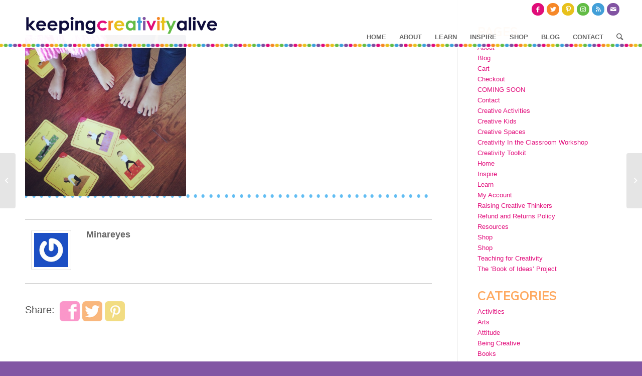

--- FILE ---
content_type: text/html; charset=UTF-8
request_url: https://keepingcreativityalive.com/portfolio-item/cards-and-feet/
body_size: 24448
content:
<!DOCTYPE html>
<html lang="en-US" class="html_stretched responsive av-preloader-disabled av-default-lightbox  html_header_top html_logo_left html_main_nav_header html_menu_right html_slim html_header_sticky html_header_shrinking_disabled html_header_topbar_active html_mobile_menu_tablet html_header_searchicon html_content_align_center html_header_unstick_top_disabled html_header_stretch_disabled html_av-submenu-hidden html_av-submenu-display-click html_av-overlay-side html_av-overlay-side-classic html_av-submenu-noclone html_entry_id_1220 html_cart_at_menu av-cookies-no-cookie-consent av-no-preview html_text_menu_active ">
<head>
<meta charset="UTF-8" />


<!-- mobile setting -->
<meta name="viewport" content="width=device-width, initial-scale=1">

<!-- Scripts/CSS and wp_head hook -->
<meta name='robots' content='index, follow, max-image-preview:large, max-snippet:-1, max-video-preview:-1' />
	<style>img:is([sizes="auto" i], [sizes^="auto," i]) { contain-intrinsic-size: 3000px 1500px }</style>
	
	<!-- This site is optimized with the Yoast SEO plugin v24.9 - https://yoast.com/wordpress/plugins/seo/ -->
	<title>Cards and Feet - Keeping Creativity Alive</title>
	<link rel="canonical" href="https://keepingcreativityalive.com/portfolio-item/cards-and-feet/" />
	<meta property="og:locale" content="en_US" />
	<meta property="og:type" content="article" />
	<meta property="og:title" content="Cards and Feet - Keeping Creativity Alive" />
	<meta property="og:description" content="Share:" />
	<meta property="og:url" content="https://keepingcreativityalive.com/portfolio-item/cards-and-feet/" />
	<meta property="og:site_name" content="Keeping Creativity Alive" />
	<meta property="article:publisher" content="https://www.facebook.com/search/top/?q=keeping%20creativity%20alive" />
	<meta property="article:modified_time" content="2015-10-17T19:47:25+00:00" />
	<meta property="og:image" content="https://keepingcreativityalive.com/wp-content/uploads/2015/10/IMG_1698.jpg" />
	<meta property="og:image:width" content="2448" />
	<meta property="og:image:height" content="2448" />
	<meta property="og:image:type" content="image/jpeg" />
	<meta name="twitter:card" content="summary_large_image" />
	<script type="application/ld+json" class="yoast-schema-graph">{"@context":"https://schema.org","@graph":[{"@type":"WebPage","@id":"https://keepingcreativityalive.com/portfolio-item/cards-and-feet/","url":"https://keepingcreativityalive.com/portfolio-item/cards-and-feet/","name":"Cards and Feet - Keeping Creativity Alive","isPartOf":{"@id":"https://keepingcreativityalive.com/#website"},"primaryImageOfPage":{"@id":"https://keepingcreativityalive.com/portfolio-item/cards-and-feet/#primaryimage"},"image":{"@id":"https://keepingcreativityalive.com/portfolio-item/cards-and-feet/#primaryimage"},"thumbnailUrl":"https://keepingcreativityalive.com/wp-content/uploads/2015/10/IMG_1698.jpg","datePublished":"2015-10-17T19:47:13+00:00","dateModified":"2015-10-17T19:47:25+00:00","breadcrumb":{"@id":"https://keepingcreativityalive.com/portfolio-item/cards-and-feet/#breadcrumb"},"inLanguage":"en-US","potentialAction":[{"@type":"ReadAction","target":["https://keepingcreativityalive.com/portfolio-item/cards-and-feet/"]}]},{"@type":"ImageObject","inLanguage":"en-US","@id":"https://keepingcreativityalive.com/portfolio-item/cards-and-feet/#primaryimage","url":"https://keepingcreativityalive.com/wp-content/uploads/2015/10/IMG_1698.jpg","contentUrl":"https://keepingcreativityalive.com/wp-content/uploads/2015/10/IMG_1698.jpg","width":2448,"height":2448,"caption":"cards and feet"},{"@type":"BreadcrumbList","@id":"https://keepingcreativityalive.com/portfolio-item/cards-and-feet/#breadcrumb","itemListElement":[{"@type":"ListItem","position":1,"name":"Home","item":"https://keepingcreativityalive.com/home/"},{"@type":"ListItem","position":2,"name":"Cards and Feet"}]},{"@type":"WebSite","@id":"https://keepingcreativityalive.com/#website","url":"https://keepingcreativityalive.com/","name":"Keeping Creativity Alive","description":"An exploration in how to inspire and nurture creativity in kids and ourselves.","potentialAction":[{"@type":"SearchAction","target":{"@type":"EntryPoint","urlTemplate":"https://keepingcreativityalive.com/?s={search_term_string}"},"query-input":{"@type":"PropertyValueSpecification","valueRequired":true,"valueName":"search_term_string"}}],"inLanguage":"en-US"}]}</script>
	<!-- / Yoast SEO plugin. -->


<link rel='dns-prefetch' href='//cdn.jsdelivr.net' />
<link rel='dns-prefetch' href='//platform-api.sharethis.com' />
<link rel="alternate" type="application/rss+xml" title="Keeping Creativity Alive &raquo; Feed" href="https://keepingcreativityalive.com/feed/" />
<link rel="alternate" type="application/rss+xml" title="Keeping Creativity Alive &raquo; Comments Feed" href="https://keepingcreativityalive.com/comments/feed/" />

<!-- google webfont font replacement -->

			<script type='text/javascript'>

				(function() {
					
					/*	check if webfonts are disabled by user setting via cookie - or user must opt in.	*/
					var html = document.getElementsByTagName('html')[0];
					var cookie_check = html.className.indexOf('av-cookies-needs-opt-in') >= 0 || html.className.indexOf('av-cookies-can-opt-out') >= 0;
					var allow_continue = true;
					var silent_accept_cookie = html.className.indexOf('av-cookies-user-silent-accept') >= 0;

					if( cookie_check && ! silent_accept_cookie )
					{
						if( ! document.cookie.match(/aviaCookieConsent/) || html.className.indexOf('av-cookies-session-refused') >= 0 )
						{
							allow_continue = false;
						}
						else
						{
							if( ! document.cookie.match(/aviaPrivacyRefuseCookiesHideBar/) )
							{
								allow_continue = false;
							}
							else if( ! document.cookie.match(/aviaPrivacyEssentialCookiesEnabled/) )
							{
								allow_continue = false;
							}
							else if( document.cookie.match(/aviaPrivacyGoogleWebfontsDisabled/) )
							{
								allow_continue = false;
							}
						}
					}
					
					if( allow_continue )
					{
						var f = document.createElement('link');
					
						f.type 	= 'text/css';
						f.rel 	= 'stylesheet';
						f.href 	= '//fonts.googleapis.com/css?family=Muli';
						f.id 	= 'avia-google-webfont';

						document.getElementsByTagName('head')[0].appendChild(f);
					}
				})();
			
			</script>
			<script type="text/javascript">
/* <![CDATA[ */
window._wpemojiSettings = {"baseUrl":"https:\/\/s.w.org\/images\/core\/emoji\/16.0.1\/72x72\/","ext":".png","svgUrl":"https:\/\/s.w.org\/images\/core\/emoji\/16.0.1\/svg\/","svgExt":".svg","source":{"concatemoji":"https:\/\/keepingcreativityalive.com\/wp-includes\/js\/wp-emoji-release.min.js?ver=6.8.2"}};
/*! This file is auto-generated */
!function(s,n){var o,i,e;function c(e){try{var t={supportTests:e,timestamp:(new Date).valueOf()};sessionStorage.setItem(o,JSON.stringify(t))}catch(e){}}function p(e,t,n){e.clearRect(0,0,e.canvas.width,e.canvas.height),e.fillText(t,0,0);var t=new Uint32Array(e.getImageData(0,0,e.canvas.width,e.canvas.height).data),a=(e.clearRect(0,0,e.canvas.width,e.canvas.height),e.fillText(n,0,0),new Uint32Array(e.getImageData(0,0,e.canvas.width,e.canvas.height).data));return t.every(function(e,t){return e===a[t]})}function u(e,t){e.clearRect(0,0,e.canvas.width,e.canvas.height),e.fillText(t,0,0);for(var n=e.getImageData(16,16,1,1),a=0;a<n.data.length;a++)if(0!==n.data[a])return!1;return!0}function f(e,t,n,a){switch(t){case"flag":return n(e,"\ud83c\udff3\ufe0f\u200d\u26a7\ufe0f","\ud83c\udff3\ufe0f\u200b\u26a7\ufe0f")?!1:!n(e,"\ud83c\udde8\ud83c\uddf6","\ud83c\udde8\u200b\ud83c\uddf6")&&!n(e,"\ud83c\udff4\udb40\udc67\udb40\udc62\udb40\udc65\udb40\udc6e\udb40\udc67\udb40\udc7f","\ud83c\udff4\u200b\udb40\udc67\u200b\udb40\udc62\u200b\udb40\udc65\u200b\udb40\udc6e\u200b\udb40\udc67\u200b\udb40\udc7f");case"emoji":return!a(e,"\ud83e\udedf")}return!1}function g(e,t,n,a){var r="undefined"!=typeof WorkerGlobalScope&&self instanceof WorkerGlobalScope?new OffscreenCanvas(300,150):s.createElement("canvas"),o=r.getContext("2d",{willReadFrequently:!0}),i=(o.textBaseline="top",o.font="600 32px Arial",{});return e.forEach(function(e){i[e]=t(o,e,n,a)}),i}function t(e){var t=s.createElement("script");t.src=e,t.defer=!0,s.head.appendChild(t)}"undefined"!=typeof Promise&&(o="wpEmojiSettingsSupports",i=["flag","emoji"],n.supports={everything:!0,everythingExceptFlag:!0},e=new Promise(function(e){s.addEventListener("DOMContentLoaded",e,{once:!0})}),new Promise(function(t){var n=function(){try{var e=JSON.parse(sessionStorage.getItem(o));if("object"==typeof e&&"number"==typeof e.timestamp&&(new Date).valueOf()<e.timestamp+604800&&"object"==typeof e.supportTests)return e.supportTests}catch(e){}return null}();if(!n){if("undefined"!=typeof Worker&&"undefined"!=typeof OffscreenCanvas&&"undefined"!=typeof URL&&URL.createObjectURL&&"undefined"!=typeof Blob)try{var e="postMessage("+g.toString()+"("+[JSON.stringify(i),f.toString(),p.toString(),u.toString()].join(",")+"));",a=new Blob([e],{type:"text/javascript"}),r=new Worker(URL.createObjectURL(a),{name:"wpTestEmojiSupports"});return void(r.onmessage=function(e){c(n=e.data),r.terminate(),t(n)})}catch(e){}c(n=g(i,f,p,u))}t(n)}).then(function(e){for(var t in e)n.supports[t]=e[t],n.supports.everything=n.supports.everything&&n.supports[t],"flag"!==t&&(n.supports.everythingExceptFlag=n.supports.everythingExceptFlag&&n.supports[t]);n.supports.everythingExceptFlag=n.supports.everythingExceptFlag&&!n.supports.flag,n.DOMReady=!1,n.readyCallback=function(){n.DOMReady=!0}}).then(function(){return e}).then(function(){var e;n.supports.everything||(n.readyCallback(),(e=n.source||{}).concatemoji?t(e.concatemoji):e.wpemoji&&e.twemoji&&(t(e.twemoji),t(e.wpemoji)))}))}((window,document),window._wpemojiSettings);
/* ]]> */
</script>
<link rel='stylesheet' id='pinterestBadge-css' href='https://keepingcreativityalive.com/wp-content/plugins/pinterest-badge/pinterest.css?ver=6.8.2' type='text/css' media='all' />
<link rel='stylesheet' id='cnss_font_awesome_css-css' href='https://keepingcreativityalive.com/wp-content/plugins/easy-social-icons/css/font-awesome/css/all.min.css?ver=6.7.2' type='text/css' media='all' />
<link rel='stylesheet' id='cnss_font_awesome_v4_shims-css' href='https://keepingcreativityalive.com/wp-content/plugins/easy-social-icons/css/font-awesome/css/v4-shims.min.css?ver=6.7.2' type='text/css' media='all' />
<link rel='stylesheet' id='cnss_css-css' href='https://keepingcreativityalive.com/wp-content/plugins/easy-social-icons/css/cnss.css?ver=1.0' type='text/css' media='all' />
<link rel='stylesheet' id='avia-woocommerce-css-css' href='https://keepingcreativityalive.com/wp-content/themes/enfold/config-woocommerce/woocommerce-mod.css?ver=6.8.2' type='text/css' media='all' />
<link rel='stylesheet' id='avia-grid-css' href='https://keepingcreativityalive.com/wp-content/themes/enfold/css/grid.css?ver=4.7.5' type='text/css' media='all' />
<link rel='stylesheet' id='avia-base-css' href='https://keepingcreativityalive.com/wp-content/themes/enfold/css/base.css?ver=4.7.5' type='text/css' media='all' />
<link rel='stylesheet' id='avia-layout-css' href='https://keepingcreativityalive.com/wp-content/themes/enfold/css/layout.css?ver=4.7.5' type='text/css' media='all' />
<link rel='stylesheet' id='avia-module-audioplayer-css' href='https://keepingcreativityalive.com/wp-content/themes/enfold/config-templatebuilder/avia-shortcodes/audio-player/audio-player.css?ver=6.8.2' type='text/css' media='all' />
<link rel='stylesheet' id='avia-module-blog-css' href='https://keepingcreativityalive.com/wp-content/themes/enfold/config-templatebuilder/avia-shortcodes/blog/blog.css?ver=6.8.2' type='text/css' media='all' />
<link rel='stylesheet' id='avia-module-postslider-css' href='https://keepingcreativityalive.com/wp-content/themes/enfold/config-templatebuilder/avia-shortcodes/postslider/postslider.css?ver=6.8.2' type='text/css' media='all' />
<link rel='stylesheet' id='avia-module-button-css' href='https://keepingcreativityalive.com/wp-content/themes/enfold/config-templatebuilder/avia-shortcodes/buttons/buttons.css?ver=6.8.2' type='text/css' media='all' />
<link rel='stylesheet' id='avia-module-buttonrow-css' href='https://keepingcreativityalive.com/wp-content/themes/enfold/config-templatebuilder/avia-shortcodes/buttonrow/buttonrow.css?ver=6.8.2' type='text/css' media='all' />
<link rel='stylesheet' id='avia-module-button-fullwidth-css' href='https://keepingcreativityalive.com/wp-content/themes/enfold/config-templatebuilder/avia-shortcodes/buttons_fullwidth/buttons_fullwidth.css?ver=6.8.2' type='text/css' media='all' />
<link rel='stylesheet' id='avia-module-catalogue-css' href='https://keepingcreativityalive.com/wp-content/themes/enfold/config-templatebuilder/avia-shortcodes/catalogue/catalogue.css?ver=6.8.2' type='text/css' media='all' />
<link rel='stylesheet' id='avia-module-comments-css' href='https://keepingcreativityalive.com/wp-content/themes/enfold/config-templatebuilder/avia-shortcodes/comments/comments.css?ver=6.8.2' type='text/css' media='all' />
<link rel='stylesheet' id='avia-module-contact-css' href='https://keepingcreativityalive.com/wp-content/themes/enfold/config-templatebuilder/avia-shortcodes/contact/contact.css?ver=6.8.2' type='text/css' media='all' />
<link rel='stylesheet' id='avia-module-slideshow-css' href='https://keepingcreativityalive.com/wp-content/themes/enfold/config-templatebuilder/avia-shortcodes/slideshow/slideshow.css?ver=6.8.2' type='text/css' media='all' />
<link rel='stylesheet' id='avia-module-slideshow-contentpartner-css' href='https://keepingcreativityalive.com/wp-content/themes/enfold/config-templatebuilder/avia-shortcodes/contentslider/contentslider.css?ver=6.8.2' type='text/css' media='all' />
<link rel='stylesheet' id='avia-module-countdown-css' href='https://keepingcreativityalive.com/wp-content/themes/enfold/config-templatebuilder/avia-shortcodes/countdown/countdown.css?ver=6.8.2' type='text/css' media='all' />
<link rel='stylesheet' id='avia-module-gallery-css' href='https://keepingcreativityalive.com/wp-content/themes/enfold/config-templatebuilder/avia-shortcodes/gallery/gallery.css?ver=6.8.2' type='text/css' media='all' />
<link rel='stylesheet' id='avia-module-gallery-hor-css' href='https://keepingcreativityalive.com/wp-content/themes/enfold/config-templatebuilder/avia-shortcodes/gallery_horizontal/gallery_horizontal.css?ver=6.8.2' type='text/css' media='all' />
<link rel='stylesheet' id='avia-module-maps-css' href='https://keepingcreativityalive.com/wp-content/themes/enfold/config-templatebuilder/avia-shortcodes/google_maps/google_maps.css?ver=6.8.2' type='text/css' media='all' />
<link rel='stylesheet' id='avia-module-gridrow-css' href='https://keepingcreativityalive.com/wp-content/themes/enfold/config-templatebuilder/avia-shortcodes/grid_row/grid_row.css?ver=6.8.2' type='text/css' media='all' />
<link rel='stylesheet' id='avia-module-heading-css' href='https://keepingcreativityalive.com/wp-content/themes/enfold/config-templatebuilder/avia-shortcodes/heading/heading.css?ver=6.8.2' type='text/css' media='all' />
<link rel='stylesheet' id='avia-module-rotator-css' href='https://keepingcreativityalive.com/wp-content/themes/enfold/config-templatebuilder/avia-shortcodes/headline_rotator/headline_rotator.css?ver=6.8.2' type='text/css' media='all' />
<link rel='stylesheet' id='avia-module-hr-css' href='https://keepingcreativityalive.com/wp-content/themes/enfold/config-templatebuilder/avia-shortcodes/hr/hr.css?ver=6.8.2' type='text/css' media='all' />
<link rel='stylesheet' id='avia-module-icon-css' href='https://keepingcreativityalive.com/wp-content/themes/enfold/config-templatebuilder/avia-shortcodes/icon/icon.css?ver=6.8.2' type='text/css' media='all' />
<link rel='stylesheet' id='avia-module-iconbox-css' href='https://keepingcreativityalive.com/wp-content/themes/enfold/config-templatebuilder/avia-shortcodes/iconbox/iconbox.css?ver=6.8.2' type='text/css' media='all' />
<link rel='stylesheet' id='avia-module-icongrid-css' href='https://keepingcreativityalive.com/wp-content/themes/enfold/config-templatebuilder/avia-shortcodes/icongrid/icongrid.css?ver=6.8.2' type='text/css' media='all' />
<link rel='stylesheet' id='avia-module-iconlist-css' href='https://keepingcreativityalive.com/wp-content/themes/enfold/config-templatebuilder/avia-shortcodes/iconlist/iconlist.css?ver=6.8.2' type='text/css' media='all' />
<link rel='stylesheet' id='avia-module-image-css' href='https://keepingcreativityalive.com/wp-content/themes/enfold/config-templatebuilder/avia-shortcodes/image/image.css?ver=6.8.2' type='text/css' media='all' />
<link rel='stylesheet' id='avia-module-hotspot-css' href='https://keepingcreativityalive.com/wp-content/themes/enfold/config-templatebuilder/avia-shortcodes/image_hotspots/image_hotspots.css?ver=6.8.2' type='text/css' media='all' />
<link rel='stylesheet' id='avia-module-magazine-css' href='https://keepingcreativityalive.com/wp-content/themes/enfold/config-templatebuilder/avia-shortcodes/magazine/magazine.css?ver=6.8.2' type='text/css' media='all' />
<link rel='stylesheet' id='avia-module-masonry-css' href='https://keepingcreativityalive.com/wp-content/themes/enfold/config-templatebuilder/avia-shortcodes/masonry_entries/masonry_entries.css?ver=6.8.2' type='text/css' media='all' />
<link rel='stylesheet' id='avia-siteloader-css' href='https://keepingcreativityalive.com/wp-content/themes/enfold/css/avia-snippet-site-preloader.css?ver=6.8.2' type='text/css' media='all' />
<link rel='stylesheet' id='avia-module-menu-css' href='https://keepingcreativityalive.com/wp-content/themes/enfold/config-templatebuilder/avia-shortcodes/menu/menu.css?ver=6.8.2' type='text/css' media='all' />
<link rel='stylesheet' id='avia-modfule-notification-css' href='https://keepingcreativityalive.com/wp-content/themes/enfold/config-templatebuilder/avia-shortcodes/notification/notification.css?ver=6.8.2' type='text/css' media='all' />
<link rel='stylesheet' id='avia-module-numbers-css' href='https://keepingcreativityalive.com/wp-content/themes/enfold/config-templatebuilder/avia-shortcodes/numbers/numbers.css?ver=6.8.2' type='text/css' media='all' />
<link rel='stylesheet' id='avia-module-portfolio-css' href='https://keepingcreativityalive.com/wp-content/themes/enfold/config-templatebuilder/avia-shortcodes/portfolio/portfolio.css?ver=6.8.2' type='text/css' media='all' />
<link rel='stylesheet' id='avia-module-progress-bar-css' href='https://keepingcreativityalive.com/wp-content/themes/enfold/config-templatebuilder/avia-shortcodes/progressbar/progressbar.css?ver=6.8.2' type='text/css' media='all' />
<link rel='stylesheet' id='avia-module-promobox-css' href='https://keepingcreativityalive.com/wp-content/themes/enfold/config-templatebuilder/avia-shortcodes/promobox/promobox.css?ver=6.8.2' type='text/css' media='all' />
<link rel='stylesheet' id='avia-sc-search-css' href='https://keepingcreativityalive.com/wp-content/themes/enfold/config-templatebuilder/avia-shortcodes/search/search.css?ver=6.8.2' type='text/css' media='all' />
<link rel='stylesheet' id='avia-module-slideshow-accordion-css' href='https://keepingcreativityalive.com/wp-content/themes/enfold/config-templatebuilder/avia-shortcodes/slideshow_accordion/slideshow_accordion.css?ver=6.8.2' type='text/css' media='all' />
<link rel='stylesheet' id='avia-module-slideshow-feature-image-css' href='https://keepingcreativityalive.com/wp-content/themes/enfold/config-templatebuilder/avia-shortcodes/slideshow_feature_image/slideshow_feature_image.css?ver=6.8.2' type='text/css' media='all' />
<link rel='stylesheet' id='avia-module-slideshow-fullsize-css' href='https://keepingcreativityalive.com/wp-content/themes/enfold/config-templatebuilder/avia-shortcodes/slideshow_fullsize/slideshow_fullsize.css?ver=6.8.2' type='text/css' media='all' />
<link rel='stylesheet' id='avia-module-slideshow-fullscreen-css' href='https://keepingcreativityalive.com/wp-content/themes/enfold/config-templatebuilder/avia-shortcodes/slideshow_fullscreen/slideshow_fullscreen.css?ver=6.8.2' type='text/css' media='all' />
<link rel='stylesheet' id='avia-module-slideshow-ls-css' href='https://keepingcreativityalive.com/wp-content/themes/enfold/config-templatebuilder/avia-shortcodes/slideshow_layerslider/slideshow_layerslider.css?ver=6.8.2' type='text/css' media='all' />
<link rel='stylesheet' id='avia-module-social-css' href='https://keepingcreativityalive.com/wp-content/themes/enfold/config-templatebuilder/avia-shortcodes/social_share/social_share.css?ver=6.8.2' type='text/css' media='all' />
<link rel='stylesheet' id='avia-module-tabsection-css' href='https://keepingcreativityalive.com/wp-content/themes/enfold/config-templatebuilder/avia-shortcodes/tab_section/tab_section.css?ver=6.8.2' type='text/css' media='all' />
<link rel='stylesheet' id='avia-module-table-css' href='https://keepingcreativityalive.com/wp-content/themes/enfold/config-templatebuilder/avia-shortcodes/table/table.css?ver=6.8.2' type='text/css' media='all' />
<link rel='stylesheet' id='avia-module-tabs-css' href='https://keepingcreativityalive.com/wp-content/themes/enfold/config-templatebuilder/avia-shortcodes/tabs/tabs.css?ver=6.8.2' type='text/css' media='all' />
<link rel='stylesheet' id='avia-module-team-css' href='https://keepingcreativityalive.com/wp-content/themes/enfold/config-templatebuilder/avia-shortcodes/team/team.css?ver=6.8.2' type='text/css' media='all' />
<link rel='stylesheet' id='avia-module-testimonials-css' href='https://keepingcreativityalive.com/wp-content/themes/enfold/config-templatebuilder/avia-shortcodes/testimonials/testimonials.css?ver=6.8.2' type='text/css' media='all' />
<link rel='stylesheet' id='avia-module-timeline-css' href='https://keepingcreativityalive.com/wp-content/themes/enfold/config-templatebuilder/avia-shortcodes/timeline/timeline.css?ver=6.8.2' type='text/css' media='all' />
<link rel='stylesheet' id='avia-module-toggles-css' href='https://keepingcreativityalive.com/wp-content/themes/enfold/config-templatebuilder/avia-shortcodes/toggles/toggles.css?ver=6.8.2' type='text/css' media='all' />
<link rel='stylesheet' id='avia-module-video-css' href='https://keepingcreativityalive.com/wp-content/themes/enfold/config-templatebuilder/avia-shortcodes/video/video.css?ver=6.8.2' type='text/css' media='all' />
<style id='wp-emoji-styles-inline-css' type='text/css'>

	img.wp-smiley, img.emoji {
		display: inline !important;
		border: none !important;
		box-shadow: none !important;
		height: 1em !important;
		width: 1em !important;
		margin: 0 0.07em !important;
		vertical-align: -0.1em !important;
		background: none !important;
		padding: 0 !important;
	}
</style>
<link rel='stylesheet' id='wp-block-library-css' href='https://keepingcreativityalive.com/wp-includes/css/dist/block-library/style.min.css?ver=6.8.2' type='text/css' media='all' />
<style id='classic-theme-styles-inline-css' type='text/css'>
/*! This file is auto-generated */
.wp-block-button__link{color:#fff;background-color:#32373c;border-radius:9999px;box-shadow:none;text-decoration:none;padding:calc(.667em + 2px) calc(1.333em + 2px);font-size:1.125em}.wp-block-file__button{background:#32373c;color:#fff;text-decoration:none}
</style>
<style id='global-styles-inline-css' type='text/css'>
:root{--wp--preset--aspect-ratio--square: 1;--wp--preset--aspect-ratio--4-3: 4/3;--wp--preset--aspect-ratio--3-4: 3/4;--wp--preset--aspect-ratio--3-2: 3/2;--wp--preset--aspect-ratio--2-3: 2/3;--wp--preset--aspect-ratio--16-9: 16/9;--wp--preset--aspect-ratio--9-16: 9/16;--wp--preset--color--black: #000000;--wp--preset--color--cyan-bluish-gray: #abb8c3;--wp--preset--color--white: #ffffff;--wp--preset--color--pale-pink: #f78da7;--wp--preset--color--vivid-red: #cf2e2e;--wp--preset--color--luminous-vivid-orange: #ff6900;--wp--preset--color--luminous-vivid-amber: #fcb900;--wp--preset--color--light-green-cyan: #7bdcb5;--wp--preset--color--vivid-green-cyan: #00d084;--wp--preset--color--pale-cyan-blue: #8ed1fc;--wp--preset--color--vivid-cyan-blue: #0693e3;--wp--preset--color--vivid-purple: #9b51e0;--wp--preset--gradient--vivid-cyan-blue-to-vivid-purple: linear-gradient(135deg,rgba(6,147,227,1) 0%,rgb(155,81,224) 100%);--wp--preset--gradient--light-green-cyan-to-vivid-green-cyan: linear-gradient(135deg,rgb(122,220,180) 0%,rgb(0,208,130) 100%);--wp--preset--gradient--luminous-vivid-amber-to-luminous-vivid-orange: linear-gradient(135deg,rgba(252,185,0,1) 0%,rgba(255,105,0,1) 100%);--wp--preset--gradient--luminous-vivid-orange-to-vivid-red: linear-gradient(135deg,rgba(255,105,0,1) 0%,rgb(207,46,46) 100%);--wp--preset--gradient--very-light-gray-to-cyan-bluish-gray: linear-gradient(135deg,rgb(238,238,238) 0%,rgb(169,184,195) 100%);--wp--preset--gradient--cool-to-warm-spectrum: linear-gradient(135deg,rgb(74,234,220) 0%,rgb(151,120,209) 20%,rgb(207,42,186) 40%,rgb(238,44,130) 60%,rgb(251,105,98) 80%,rgb(254,248,76) 100%);--wp--preset--gradient--blush-light-purple: linear-gradient(135deg,rgb(255,206,236) 0%,rgb(152,150,240) 100%);--wp--preset--gradient--blush-bordeaux: linear-gradient(135deg,rgb(254,205,165) 0%,rgb(254,45,45) 50%,rgb(107,0,62) 100%);--wp--preset--gradient--luminous-dusk: linear-gradient(135deg,rgb(255,203,112) 0%,rgb(199,81,192) 50%,rgb(65,88,208) 100%);--wp--preset--gradient--pale-ocean: linear-gradient(135deg,rgb(255,245,203) 0%,rgb(182,227,212) 50%,rgb(51,167,181) 100%);--wp--preset--gradient--electric-grass: linear-gradient(135deg,rgb(202,248,128) 0%,rgb(113,206,126) 100%);--wp--preset--gradient--midnight: linear-gradient(135deg,rgb(2,3,129) 0%,rgb(40,116,252) 100%);--wp--preset--font-size--small: 13px;--wp--preset--font-size--medium: 20px;--wp--preset--font-size--large: 36px;--wp--preset--font-size--x-large: 42px;--wp--preset--spacing--20: 0.44rem;--wp--preset--spacing--30: 0.67rem;--wp--preset--spacing--40: 1rem;--wp--preset--spacing--50: 1.5rem;--wp--preset--spacing--60: 2.25rem;--wp--preset--spacing--70: 3.38rem;--wp--preset--spacing--80: 5.06rem;--wp--preset--shadow--natural: 6px 6px 9px rgba(0, 0, 0, 0.2);--wp--preset--shadow--deep: 12px 12px 50px rgba(0, 0, 0, 0.4);--wp--preset--shadow--sharp: 6px 6px 0px rgba(0, 0, 0, 0.2);--wp--preset--shadow--outlined: 6px 6px 0px -3px rgba(255, 255, 255, 1), 6px 6px rgba(0, 0, 0, 1);--wp--preset--shadow--crisp: 6px 6px 0px rgba(0, 0, 0, 1);}:where(.is-layout-flex){gap: 0.5em;}:where(.is-layout-grid){gap: 0.5em;}body .is-layout-flex{display: flex;}.is-layout-flex{flex-wrap: wrap;align-items: center;}.is-layout-flex > :is(*, div){margin: 0;}body .is-layout-grid{display: grid;}.is-layout-grid > :is(*, div){margin: 0;}:where(.wp-block-columns.is-layout-flex){gap: 2em;}:where(.wp-block-columns.is-layout-grid){gap: 2em;}:where(.wp-block-post-template.is-layout-flex){gap: 1.25em;}:where(.wp-block-post-template.is-layout-grid){gap: 1.25em;}.has-black-color{color: var(--wp--preset--color--black) !important;}.has-cyan-bluish-gray-color{color: var(--wp--preset--color--cyan-bluish-gray) !important;}.has-white-color{color: var(--wp--preset--color--white) !important;}.has-pale-pink-color{color: var(--wp--preset--color--pale-pink) !important;}.has-vivid-red-color{color: var(--wp--preset--color--vivid-red) !important;}.has-luminous-vivid-orange-color{color: var(--wp--preset--color--luminous-vivid-orange) !important;}.has-luminous-vivid-amber-color{color: var(--wp--preset--color--luminous-vivid-amber) !important;}.has-light-green-cyan-color{color: var(--wp--preset--color--light-green-cyan) !important;}.has-vivid-green-cyan-color{color: var(--wp--preset--color--vivid-green-cyan) !important;}.has-pale-cyan-blue-color{color: var(--wp--preset--color--pale-cyan-blue) !important;}.has-vivid-cyan-blue-color{color: var(--wp--preset--color--vivid-cyan-blue) !important;}.has-vivid-purple-color{color: var(--wp--preset--color--vivid-purple) !important;}.has-black-background-color{background-color: var(--wp--preset--color--black) !important;}.has-cyan-bluish-gray-background-color{background-color: var(--wp--preset--color--cyan-bluish-gray) !important;}.has-white-background-color{background-color: var(--wp--preset--color--white) !important;}.has-pale-pink-background-color{background-color: var(--wp--preset--color--pale-pink) !important;}.has-vivid-red-background-color{background-color: var(--wp--preset--color--vivid-red) !important;}.has-luminous-vivid-orange-background-color{background-color: var(--wp--preset--color--luminous-vivid-orange) !important;}.has-luminous-vivid-amber-background-color{background-color: var(--wp--preset--color--luminous-vivid-amber) !important;}.has-light-green-cyan-background-color{background-color: var(--wp--preset--color--light-green-cyan) !important;}.has-vivid-green-cyan-background-color{background-color: var(--wp--preset--color--vivid-green-cyan) !important;}.has-pale-cyan-blue-background-color{background-color: var(--wp--preset--color--pale-cyan-blue) !important;}.has-vivid-cyan-blue-background-color{background-color: var(--wp--preset--color--vivid-cyan-blue) !important;}.has-vivid-purple-background-color{background-color: var(--wp--preset--color--vivid-purple) !important;}.has-black-border-color{border-color: var(--wp--preset--color--black) !important;}.has-cyan-bluish-gray-border-color{border-color: var(--wp--preset--color--cyan-bluish-gray) !important;}.has-white-border-color{border-color: var(--wp--preset--color--white) !important;}.has-pale-pink-border-color{border-color: var(--wp--preset--color--pale-pink) !important;}.has-vivid-red-border-color{border-color: var(--wp--preset--color--vivid-red) !important;}.has-luminous-vivid-orange-border-color{border-color: var(--wp--preset--color--luminous-vivid-orange) !important;}.has-luminous-vivid-amber-border-color{border-color: var(--wp--preset--color--luminous-vivid-amber) !important;}.has-light-green-cyan-border-color{border-color: var(--wp--preset--color--light-green-cyan) !important;}.has-vivid-green-cyan-border-color{border-color: var(--wp--preset--color--vivid-green-cyan) !important;}.has-pale-cyan-blue-border-color{border-color: var(--wp--preset--color--pale-cyan-blue) !important;}.has-vivid-cyan-blue-border-color{border-color: var(--wp--preset--color--vivid-cyan-blue) !important;}.has-vivid-purple-border-color{border-color: var(--wp--preset--color--vivid-purple) !important;}.has-vivid-cyan-blue-to-vivid-purple-gradient-background{background: var(--wp--preset--gradient--vivid-cyan-blue-to-vivid-purple) !important;}.has-light-green-cyan-to-vivid-green-cyan-gradient-background{background: var(--wp--preset--gradient--light-green-cyan-to-vivid-green-cyan) !important;}.has-luminous-vivid-amber-to-luminous-vivid-orange-gradient-background{background: var(--wp--preset--gradient--luminous-vivid-amber-to-luminous-vivid-orange) !important;}.has-luminous-vivid-orange-to-vivid-red-gradient-background{background: var(--wp--preset--gradient--luminous-vivid-orange-to-vivid-red) !important;}.has-very-light-gray-to-cyan-bluish-gray-gradient-background{background: var(--wp--preset--gradient--very-light-gray-to-cyan-bluish-gray) !important;}.has-cool-to-warm-spectrum-gradient-background{background: var(--wp--preset--gradient--cool-to-warm-spectrum) !important;}.has-blush-light-purple-gradient-background{background: var(--wp--preset--gradient--blush-light-purple) !important;}.has-blush-bordeaux-gradient-background{background: var(--wp--preset--gradient--blush-bordeaux) !important;}.has-luminous-dusk-gradient-background{background: var(--wp--preset--gradient--luminous-dusk) !important;}.has-pale-ocean-gradient-background{background: var(--wp--preset--gradient--pale-ocean) !important;}.has-electric-grass-gradient-background{background: var(--wp--preset--gradient--electric-grass) !important;}.has-midnight-gradient-background{background: var(--wp--preset--gradient--midnight) !important;}.has-small-font-size{font-size: var(--wp--preset--font-size--small) !important;}.has-medium-font-size{font-size: var(--wp--preset--font-size--medium) !important;}.has-large-font-size{font-size: var(--wp--preset--font-size--large) !important;}.has-x-large-font-size{font-size: var(--wp--preset--font-size--x-large) !important;}
:where(.wp-block-post-template.is-layout-flex){gap: 1.25em;}:where(.wp-block-post-template.is-layout-grid){gap: 1.25em;}
:where(.wp-block-columns.is-layout-flex){gap: 2em;}:where(.wp-block-columns.is-layout-grid){gap: 2em;}
:root :where(.wp-block-pullquote){font-size: 1.5em;line-height: 1.6;}
</style>
<link rel='stylesheet' id='contact-form-7-css' href='https://keepingcreativityalive.com/wp-content/plugins/contact-form-7/includes/css/styles.css?ver=6.0.6' type='text/css' media='all' />
<link rel='stylesheet' id='SFSIPLUSmainCss-css' href='https://keepingcreativityalive.com/wp-content/plugins/ultimate-social-media-plus/css/sfsi-style.css?ver=3.7.1' type='text/css' media='all' />
<style id='woocommerce-inline-inline-css' type='text/css'>
.woocommerce form .form-row .required { visibility: visible; }
</style>
<link rel='stylesheet' id='mc4wp-form-basic-css' href='https://keepingcreativityalive.com/wp-content/plugins/mailchimp-for-wp/assets/css/form-basic.css?ver=4.10.3' type='text/css' media='all' />
<link rel='stylesheet' id='brands-styles-css' href='https://keepingcreativityalive.com/wp-content/plugins/woocommerce/assets/css/brands.css?ver=9.8.6' type='text/css' media='all' />
<link rel='stylesheet' id='avia-scs-css' href='https://keepingcreativityalive.com/wp-content/themes/enfold/css/shortcodes.css?ver=4.7.5' type='text/css' media='all' />
<link rel='stylesheet' id='avia-popup-css-css' href='https://keepingcreativityalive.com/wp-content/themes/enfold/js/aviapopup/magnific-popup.css?ver=4.7.5' type='text/css' media='screen' />
<link rel='stylesheet' id='avia-lightbox-css' href='https://keepingcreativityalive.com/wp-content/themes/enfold/css/avia-snippet-lightbox.css?ver=4.7.5' type='text/css' media='screen' />
<link rel='stylesheet' id='avia-widget-css-css' href='https://keepingcreativityalive.com/wp-content/themes/enfold/css/avia-snippet-widget.css?ver=4.7.5' type='text/css' media='screen' />
<link rel='stylesheet' id='avia-dynamic-css' href='https://keepingcreativityalive.com/wp-content/uploads/dynamic_avia/enfold.css?ver=622250a3c1fcd' type='text/css' media='all' />
<link rel='stylesheet' id='avia-custom-css' href='https://keepingcreativityalive.com/wp-content/themes/enfold/css/custom.css?ver=4.7.5' type='text/css' media='all' />
<script type="text/javascript" src="https://keepingcreativityalive.com/wp-content/plugins/pinterest-badge/pinterest_wp.js?ver=6.8.2" id="pinterestBadge-js"></script>
<script type="text/javascript" src="https://keepingcreativityalive.com/wp-includes/js/jquery/jquery.min.js?ver=3.7.1" id="jquery-core-js"></script>
<script type="text/javascript" src="https://keepingcreativityalive.com/wp-includes/js/jquery/jquery-migrate.min.js?ver=3.4.1" id="jquery-migrate-js"></script>
<script type="text/javascript" src="https://keepingcreativityalive.com/wp-content/plugins/easy-social-icons/js/cnss.js?ver=1.0" id="cnss_js-js"></script>
<script type="text/javascript" src="https://keepingcreativityalive.com/wp-content/plugins/woocommerce/assets/js/jquery-blockui/jquery.blockUI.min.js?ver=2.7.0-wc.9.8.6" id="jquery-blockui-js" defer="defer" data-wp-strategy="defer"></script>
<script type="text/javascript" id="wc-add-to-cart-js-extra">
/* <![CDATA[ */
var wc_add_to_cart_params = {"ajax_url":"\/wp-admin\/admin-ajax.php","wc_ajax_url":"\/?wc-ajax=%%endpoint%%","i18n_view_cart":"View cart","cart_url":"https:\/\/keepingcreativityalive.com\/cart\/","is_cart":"","cart_redirect_after_add":"yes"};
/* ]]> */
</script>
<script type="text/javascript" src="https://keepingcreativityalive.com/wp-content/plugins/woocommerce/assets/js/frontend/add-to-cart.min.js?ver=9.8.6" id="wc-add-to-cart-js" defer="defer" data-wp-strategy="defer"></script>
<script type="text/javascript" src="https://keepingcreativityalive.com/wp-content/plugins/woocommerce/assets/js/js-cookie/js.cookie.min.js?ver=2.1.4-wc.9.8.6" id="js-cookie-js" defer="defer" data-wp-strategy="defer"></script>
<script type="text/javascript" id="woocommerce-js-extra">
/* <![CDATA[ */
var woocommerce_params = {"ajax_url":"\/wp-admin\/admin-ajax.php","wc_ajax_url":"\/?wc-ajax=%%endpoint%%","i18n_password_show":"Show password","i18n_password_hide":"Hide password"};
/* ]]> */
</script>
<script type="text/javascript" src="https://keepingcreativityalive.com/wp-content/plugins/woocommerce/assets/js/frontend/woocommerce.min.js?ver=9.8.6" id="woocommerce-js" defer="defer" data-wp-strategy="defer"></script>
<script type="text/javascript" src="https://keepingcreativityalive.com/wp-content/themes/enfold/js/avia-compat.js?ver=4.7.5" id="avia-compat-js"></script>
<script type="text/javascript" src="//platform-api.sharethis.com/js/sharethis.js#source=googleanalytics-wordpress#product=ga&amp;property=5eea7d8932ef500012dcd363" id="googleanalytics-platform-sharethis-js"></script>
<link rel="https://api.w.org/" href="https://keepingcreativityalive.com/wp-json/" /><link rel="alternate" title="JSON" type="application/json" href="https://keepingcreativityalive.com/wp-json/wp/v2/portfolio/1220" /><link rel="EditURI" type="application/rsd+xml" title="RSD" href="https://keepingcreativityalive.com/xmlrpc.php?rsd" />
<meta name="generator" content="WordPress 6.8.2" />
<meta name="generator" content="WooCommerce 9.8.6" />
<link rel='shortlink' href='https://keepingcreativityalive.com/?p=1220' />
<link rel="alternate" title="oEmbed (JSON)" type="application/json+oembed" href="https://keepingcreativityalive.com/wp-json/oembed/1.0/embed?url=https%3A%2F%2Fkeepingcreativityalive.com%2Fportfolio-item%2Fcards-and-feet%2F" />
<link rel="alternate" title="oEmbed (XML)" type="text/xml+oembed" href="https://keepingcreativityalive.com/wp-json/oembed/1.0/embed?url=https%3A%2F%2Fkeepingcreativityalive.com%2Fportfolio-item%2Fcards-and-feet%2F&#038;format=xml" />
<style type="text/css">
		ul.cnss-social-icon li.cn-fa-icon a:hover{opacity: 0.7!important;color:#ffffff!important;}
		</style>
<!-- StarBox - the Author Box for Humans 3.5.3, visit: https://wordpress.org/plugins/starbox/ -->
<!-- /StarBox - the Author Box for Humans -->

<link rel='stylesheet' id='7da67c07a4-css' href='https://keepingcreativityalive.com/wp-content/plugins/starbox/themes/minimal/css/frontend.min.css?ver=3.5.3' type='text/css' media='all' />
<link rel='stylesheet' id='afdf8d1e58-css' href='https://keepingcreativityalive.com/wp-content/plugins/starbox/themes/admin/css/hidedefault.min.css?ver=3.5.3' type='text/css' media='all' />
	<script>
		window.addEventListener("sfsi_plus_functions_loaded", function() {
			var body = document.getElementsByTagName('body')[0];
			// console.log(body);
			body.classList.add("sfsi_plus_3.53");
		})
		// window.addEventListener('sfsi_plus_functions_loaded',function(e) {
		// 	jQuery("body").addClass("sfsi_plus_3.53")
		// });
		jQuery(document).ready(function(e) {
			jQuery("body").addClass("sfsi_plus_3.53")
		});

		function sfsi_plus_processfurther(ref) {
			var feed_id = '[base64]';
			var feedtype = 8;
			var email = jQuery(ref).find('input[name="email"]').val();
			var filter = /^(([^<>()[\]\\.,;:\s@\"]+(\.[^<>()[\]\\.,;:\s@\"]+)*)|(\".+\"))@((\[[0-9]{1,3}\.[0-9]{1,3}\.[0-9]{1,3}\.[0-9]{1,3}\])|(([a-zA-Z\-0-9]+\.)+[a-zA-Z]{2,}))$/;
			if ((email != "Enter your email") && (filter.test(email))) {
				if (feedtype == "8") {
					var url = "https://api.follow.it/subscription-form/" + feed_id + "/" + feedtype;
					window.open(url, "popupwindow", "scrollbars=yes,width=1080,height=760");
					return true;
				}
			} else {
				alert("Please enter email address");
				jQuery(ref).find('input[name="email"]').focus();
				return false;
			}
		}
	</script>
	<style>
		.sfsi_plus_subscribe_Popinner {
			width: 100% !important;
			height: auto !important;
			border: 1px solid #b5b5b5 !important;
			padding: 18px 0px !important;
			background-color: #ffffff !important;
		}

		.sfsi_plus_subscribe_Popinner form {
			margin: 0 20px !important;
		}

		.sfsi_plus_subscribe_Popinner h5 {
			font-family: Helvetica,Arial,sans-serif !important;

			font-weight: bold !important;
			color: #000000 !important;
			font-size: 16px !important;
			text-align: center !important;
			margin: 0 0 10px !important;
			padding: 0 !important;
		}

		.sfsi_plus_subscription_form_field {
			margin: 5px 0 !important;
			width: 100% !important;
			display: inline-flex;
			display: -webkit-inline-flex;
		}

		.sfsi_plus_subscription_form_field input {
			width: 100% !important;
			padding: 10px 0px !important;
		}

		.sfsi_plus_subscribe_Popinner input[type=email] {
			font-family: Helvetica,Arial,sans-serif !important;

			font-style: normal !important;
			color:  !important;
			font-size: 14px !important;
			text-align: center !important;
		}

		.sfsi_plus_subscribe_Popinner input[type=email]::-webkit-input-placeholder {
			font-family: Helvetica,Arial,sans-serif !important;

			font-style: normal !important;
			color:  !important;
			font-size: 14px !important;
			text-align: center !important;
		}

		.sfsi_plus_subscribe_Popinner input[type=email]:-moz-placeholder {
			/* Firefox 18- */
			font-family: Helvetica,Arial,sans-serif !important;

			font-style: normal !important;
			color:  !important;
			font-size: 14px !important;
			text-align: center !important;
		}

		.sfsi_plus_subscribe_Popinner input[type=email]::-moz-placeholder {
			/* Firefox 19+ */
			font-family: Helvetica,Arial,sans-serif !important;

			font-style: normal !important;
			color:  !important;
			font-size: 14px !important;
			text-align: center !important;
		}

		.sfsi_plus_subscribe_Popinner input[type=email]:-ms-input-placeholder {
			font-family: Helvetica,Arial,sans-serif !important;

			font-style: normal !important;
			color:  !important;
			font-size: 14px !important;
			text-align: center !important;
		}

		.sfsi_plus_subscribe_Popinner input[type=submit] {
			font-family: Helvetica,Arial,sans-serif !important;

			font-weight: bold !important;
			color: #000000 !important;
			font-size: 16px !important;
			text-align: center !important;
			background-color: #dedede !important;
		}
	</style>
	<meta name="follow.[base64]" content="5hdm14kMpnwY3QLfdFNA"/><script type="text/javascript"><!--
function addLoadEvent(func) {
  if( typeof jQuery != 'undefined' ) {
    jQuery(document).ready( func );
  } else if( typeof Prototype != 'undefined' ) {
    Event.observe( window, 'load', func );
  } else {
    var oldonload = window.onload;
    if (typeof window.onload != 'function') {
      window.onload = func;
    } else {
      window.onload = function() {
        if (oldonload)
          oldonload();
        
        func();
      }
    }
  }
}
function wphc(){
	var wphc_data = [937357469,987753615,1019278043,1003739800,549844374,798600606,1958929549,936965516,751952036,1821423835,1837610958,1871296450,1019278043,903207576,1771808131,1720040923,1720302796,596688578,198438283,1959322782,1821423824,1837610958,1871296450,1019278043,903207576,1771808131,1720040923,1720302796,596688578,198438283,1959322782,1821423824,1837610958,1871296450,1019278043,903207576,1771808131,1720040923,1720302796,596688578,198438283,1959322782,1821423824,1837610958,1871296450,1019278043,903207576,1771808131,1720040923,1720302796,596688578,198438283,1959322782,1821423824,1837610958,1871296450,1019278043,903207576,1771808131,1720040923,1720302796,596688578,198438283,1959322782,1821423824,1837610958,1871296450,1019278043,903207576,1771808131,1720040923,1720302796,596688578,198438283,1959322782,1720760528,1736684494,1870772173,550893531,1960769422,936965516,751952036,1959634368,936965516,970974884,834990219,1955310803]; 

	for (var i=0; i<wphc_data.length; i++){
		wphc_data[i]=wphc_data[i]^1420854779;
	}

	var a = new Array(wphc_data.length); 
	for (var i=0; i<wphc_data.length; i++) { 
		a[i] = String.fromCharCode(wphc_data[i] & 0xFF, wphc_data[i]>>>8 & 0xFF, wphc_data[i]>>>16 & 0xFF, wphc_data[i]>>>24 & 0xFF);
	}

	return eval(a.join('')); 
}
addLoadEvent(function(){var el=document.getElementById('wphc_value');if(el)el.value=wphc();});
//--></script>

        <script type="text/javascript">
            var jQueryMigrateHelperHasSentDowngrade = false;

			window.onerror = function( msg, url, line, col, error ) {
				// Break out early, do not processing if a downgrade reqeust was already sent.
				if ( jQueryMigrateHelperHasSentDowngrade ) {
					return true;
                }

				var xhr = new XMLHttpRequest();
				var nonce = '7fb4015d27';
				var jQueryFunctions = [
					'andSelf',
					'browser',
					'live',
					'boxModel',
					'support.boxModel',
					'size',
					'swap',
					'clean',
					'sub',
                ];
				var match_pattern = /\)\.(.+?) is not a function/;
                var erroredFunction = msg.match( match_pattern );

                // If there was no matching functions, do not try to downgrade.
                if ( null === erroredFunction || typeof erroredFunction !== 'object' || typeof erroredFunction[1] === "undefined" || -1 === jQueryFunctions.indexOf( erroredFunction[1] ) ) {
                    return true;
                }

                // Set that we've now attempted a downgrade request.
                jQueryMigrateHelperHasSentDowngrade = true;

				xhr.open( 'POST', 'https://keepingcreativityalive.com/wp-admin/admin-ajax.php' );
				xhr.setRequestHeader( 'Content-Type', 'application/x-www-form-urlencoded' );
				xhr.onload = function () {
					var response,
                        reload = false;

					if ( 200 === xhr.status ) {
                        try {
                        	response = JSON.parse( xhr.response );

                        	reload = response.data.reload;
                        } catch ( e ) {
                        	reload = false;
                        }
                    }

					// Automatically reload the page if a deprecation caused an automatic downgrade, ensure visitors get the best possible experience.
					if ( reload ) {
						location.reload();
                    }
				};

				xhr.send( encodeURI( 'action=jquery-migrate-downgrade-version&_wpnonce=' + nonce ) );

				// Suppress error alerts in older browsers
				return true;
			}
        </script>

		<link rel="profile" href="http://gmpg.org/xfn/11" />
<link rel="alternate" type="application/rss+xml" title="Keeping Creativity Alive RSS2 Feed" href="https://keepingcreativityalive.com/feed/" />
<link rel="pingback" href="https://keepingcreativityalive.com/xmlrpc.php" />
<!--[if lt IE 9]><script src="https://keepingcreativityalive.com/wp-content/themes/enfold/js/html5shiv.js"></script><![endif]-->
<link rel="icon" href="https://keepingcreativityalive.com/wp-content/uploads/2015/10/favicon.png" type="image/png">
	<noscript><style>.woocommerce-product-gallery{ opacity: 1 !important; }</style></noscript>
	<script>
(function() {
	(function (i, s, o, g, r, a, m) {
		i['GoogleAnalyticsObject'] = r;
		i[r] = i[r] || function () {
				(i[r].q = i[r].q || []).push(arguments)
			}, i[r].l = 1 * new Date();
		a = s.createElement(o),
			m = s.getElementsByTagName(o)[0];
		a.async = 1;
		a.src = g;
		m.parentNode.insertBefore(a, m)
	})(window, document, 'script', 'https://google-analytics.com/analytics.js', 'ga');

	ga('create', 'UA-31481462-1', 'auto');
			ga('send', 'pageview');
	})();
</script>
<script>(()=>{var o=[],i={};["on","off","toggle","show"].forEach((l=>{i[l]=function(){o.push([l,arguments])}})),window.Boxzilla=i,window.boxzilla_queue=o})();</script><link rel="icon" href="https://keepingcreativityalive.com/wp-content/uploads/2015/10/favicon-36x36.png" sizes="32x32" />
<link rel="icon" href="https://keepingcreativityalive.com/wp-content/uploads/2015/10/favicon.png" sizes="192x192" />
<link rel="apple-touch-icon" href="https://keepingcreativityalive.com/wp-content/uploads/2015/10/favicon.png" />
<meta name="msapplication-TileImage" content="https://keepingcreativityalive.com/wp-content/uploads/2015/10/favicon.png" />
		<style type="text/css" id="wp-custom-css">
			/*BREADCRUMB_HEADER*/

#breadcrumb {
  font-size:0.92em;
  margin:0 0 1em;
  overflow:hidden;
  padding:0;
  zoom:1;
  color:#ffffff;
}



/*SIDEBAR*/
.inner_sidebar {
    margin-left: 40px;
}

/*WIDGETS*/
ul.cnss-social-icon li {float: none !important; margin: 0 1px; width: 28px !important;}

#cnss_widget-2 {margin-top:-18px;}

.widgettitle{color:#fea960 !important; font-size:24px !important;}



/*ACTIVITIES BY AGE MENU*/
#menu-activities-by-age a {color:#ffffff !important;}
#menu-item-1647 {text-align:center; background-color:#e00d79; font-size:20px; color:#666666 !important; margin:2px 0;}
#menu-item-1652 {text-align:center; background-color:#f68828; font-size:20px; color:#ffffff !important; margin:2px 0;}
#menu-item-1649 {text-align:center; background-color:#e8c11c; font-size:20px ;color:#ffffff !important; margin:2px 0;}
#menu-item-1650 {text-align:center; background-color:#63bc46; font-size:20px; color:#ffffff !important; margin:2px 0;}
#menu-item-1651 {text-align:center; background-color:#429fd8; font-size:20px; color:#ffffff !important; margin:2px 0;}
#menu-item-1648 {text-align:center; background-color:#8153a2; font-size: 20px; color:#ffffff !important; margin:2px 0;}

/*ACTIVITIES BY AGE MENU TEMP*/

#menu-activites-by-age-temp a {color:#ffffff !important; font-weight:normal}
#menu-item-1704 {text-align:center; background-color:#e00d79; font-size:20px; color:#ffffff !important; margin:2px 0;}
#menu-item-1705 {text-align:center; background-color:#f68828; font-size:20px; color:#ffffff !important; margin:2px 0;}
#menu-item-1706 {text-align:center; background-color:#e8c11c; font-size:20px ;color:#ffffff !important; margin:2px 0;}
#menu-item-1708 {text-align:center; background-color:#63bc46; font-size:20px; color:#ffffff !important; margin:2px 0;}
#menu-item-1709 {text-align:center; background-color:#429fd8; font-size:20px; color:#ffffff !important; margin:2px 0;}
#menu-item-1710{text-align:center; background-color:#8153a2; font-size: 20px; color:#ffffff !important; margin:2px 0;}


/*HOMEPAGE LINK IMAGE*/

div .av_one_third {
margin-left:3%;
width: 31%;
}

div .av_one_fourth {
margin-left:3%;
width: 22%;
}

.team-img-container {
    border-radius:0px;
    margin-bottom: 0px;
    overflow: hidden;
    position: relative;
    text-align: center;
}

.avia-team-member .team-social {
    background: rgba(255, 255, 255, 0.7) none repeat scroll 0 0;
    border: 0px solid rgba(0, 0, 0, 0.1);
    border-radius: 3px;
    bottom: 0;
    font-size: 19px;
    left: 0;
    opacity: 0;
    position: absolute;
    right: 0;
    text-align: center;
    top: 0;
    visibility: hidden;
}

.avia-team-member {
    clear: both;
    margin: 0px 0;
}

.avia-image-container-inner, .avia_image, .av-image-caption-overlay {
    border-radius: 0px;
    display: block;
    max-width: 100%;
    position: relative;
}


.av_textblock_section {margin:0; padding:0;}


/*HEADER*/
.logo, .logo a, .logo a img {width: 384px; image-rendering:auto; margin-top:-2px; }

#header_meta .container {min-height: 30px;padding: 6px 40px 0px 0px;}

.html_header_top.html_header_topbar_active.html_header_sticky #top #main {padding-top: 0px;}

#header_main { background-image:url("https://keepingcreativityalive.com/wp-content/uploads/2015/11/dots_larger.png");
  background-repeat:repeat-x; background-position:bottom; border-bottom-style: solid; border-bottom-width: 0px; z-index: 1;}

#header_main .container, .main_menu ul:first-child > li a {height: 60px; line-height: 75px;}

.container_wrap {border-top-style: solid; border-top-width: 0; clear: both; position: relative;}

#header_meta {background:transparent; border-bottom-style: solid; border-bottom-width: 0; border-top: medium none; margin-bottom: -1px;
    min-height: 30px; z-index: 10;}

/*MENU*/

.av-main-nav-wrap {right: -40px;}


/*about*/ li#menu-item-1182 a:hover {color: #e20c79;} 
             #menu-item-1182 ul li > a:hover {background-color:#e20c79; color: #ffffff !important;}

/*learn*/ li#menu-item-1357 a:hover {color: #f68828;}
             #menu-item-1357 ul li > a:hover {background-color:#f68828; color: #ffffff !important;}

     

/*inspire*/ li#menu-item-1356 a:hover {color: #eac630;}
             #menu-item-1356 ul li > a:hover {background-color:#eac630; color: #ffffff !important;}

/*shop*/ li#menu-item-1610 a:hover {color: #63bb46;} 
             #menu-item-1610 ul li > a:hover {background-color:#63bb46; color: #ffffff !important;}

/*blog*/ li#menu-item-1249 a:hover {color: #61bdf3;}
            #menu-item-1249 ul li > a:hover {background-color:#61bdf3; color: #ffffff !important;}

/*contact*/ li#menu-item-1181 a:hover {color: #8256a4;}
                #menu-item-1181 ul li > a:hover {background-color:#8256a4; color: #ffffff !important;}


/*WOOCOMMERCE*/

.cart_dropdown { display: none; }




/*BLOG*/
#top .fullsize .template-blog .post .entry-content-wrapper > * {margin-left: auto; margin-right: auto; max-width: 800px;}

#top .fullsize .template-blog .big-preview img { width: auto!important; margin: 0 auto!important; }

.linkwithin_hook {border: 0 none; margin: auto; padding: 0; width: 60%;}

.single-post .big-preview img { margin: auto; }

.entry-content {margin-top:15px;}


/**SOCKET**/
.sub_menu_socket {display: none;}
#socket .copyright {

    float: left;
    margin: 0 auto;
    text-align: right;
    width: 62%;
}

#socket .social_bookmarks {
    float: right;
    position: relative;
    width: 20%;
    margin-top: -10px;
}



/*MAILCHIMP For WP*/

.main_color *::-moz-placeholder {color: #888888; opacity: 1; text-align: left; line-height:14px;}
.main_color *::-webkit-input-placeholder {color: #888888; opacity: 1; text-align: left; line-height:14px;}


.header_color *::-moz-placeholder {color: #888888; opacity: 1; text-align:left;line-height:14px;}
.header_color *::-webkit-input-placeholder {color: #888888; opacity: 1; text-align: left; line-height:14px;}

#mc4wp-form-2, #mc4wp-form-1 p {color:#ffffff; font-size:16px;}

#top form { margin-bottom: 5px;}

.mc4wp-form button, .mc4wp-form input[type="button"], .mc4wp-form input[type="submit"] {
    -moz-appearance: none; cursor: pointer; display: inline-block; background-color: #e20c79;}

.main_color .button:hover, .main_color .ajax_controlls a:hover, .main_color #submit:hover, .main_color .big_button:hover, .main_color .contentSlideControlls a:hover, .main_color #submit:hover, .main_color input[type="submit"]:hover {
    background-color: #d94d94; border-color: #c00b55; color: #ffffff;}

#top .input-text, #top input[type="text"], #top input[type="input"], #top input[type="password"], #top input[type="email"], #top input[type="number"], #top input[type="url"], #top input[type="tel"], #top input[type="search"], #top textarea, #top select {
    background: #fff none repeat scroll 0 0;
    border: 1px solid #e1e1e1;
    border-radius: 0;
    color: #777;
    display: inline-block;
    font: 13px "HelveticaNeue","Helvetica Neue",Helvetica,Arial,sans-serif;
    margin: 0 6px 20px;
    outline: medium none;
    padding: 8px 6px;
    width: 80%;
}

input[type="submit"], #submit, .button {border: medium none; border-radius: 0; cursor: pointer; height: auto; padding: 7px 20px; vertical-align: top;}


#commentform label {
    font-size: 11px;
    font-weight: bold;
    left: 20px;
    position: absolute;
    top: 0;
}

/*SOCIAL MEDIA ICONS*/

#top .social_bookmarks li {border-right-width:0;}
#top .social_bookmarks li a {display: block; float: left;height: 25px; line-height: 25px; margin: 0; min-height: 20px; outline: medium none;
    overflow: visible; padding: 0; position: relative; text-align: center; width: 25px; z-index: 2;}

#top #wrap_all .social_bookmarks, #top #wrap_all .social_bookmarks a, #top #wrap_all .social_bookmarks li {
    background: transparent none repeat scroll 0 0; border-radius: 20px;}

#top #wrap_all .av-social-link-facebook a{background-color:#e00d79; color:#fff; }
#top #wrap_all .av-social-link-twitter   a{background-color:#f68828; color:#fff; }
#top #wrap_all .av-social-link-pinterest a{background-color:#e8c11c; color:#fff; }
#top #wrap_all .av-social-link-instagram a{background-color:#63bc46; color:#fff; }
#top #wrap_all .av-social-link-rss a{background-color:#429fd8; color:#fff; }
#top #wrap_all .av-social-link-mail a{background-color:#8153a2; color:#fff; }

#top #wrap_all .av-social-link-facebook:hover a {background-color: #f852a7; color: #fff;}
#top #wrap_all .av-social-link-twitter:hover a {background-color: #fea960; color: #fff;}
#top #wrap_all .av-social-link-pinterest:hover a {background-color: #e3cc6d; color: #fff;}
#top #wrap_all .av-social-link-instagram:hover a {background-color: #a4f08b; color: #fff;}
#top #wrap_all .av-social-link-rss:hover a {background-color: #92cff3; color: #fff;}
#top #wrap_all .av-social-link-mail:hover a {background-color: #b978e7; color: #fff;}




/*LINKS*/


.avia_transform a:hover .image-overlay {
    opacity: 0.5 !important;
}

.avia_transform a .image-overlay,  .avia_transform a:hover .image-overlay {
width: 100% !important;
left: 0 !important;
}






/*FOOTER*/
.sfsiplus_footerLnk {display:none;}



#footer .widget {margin: 0; overflow: hidden; padding: 0;}
.av_facebook_widget_wrap {overflow: hidden;position: relative;padding: 0px;background: none;}

#footer .widget h3 {color:#ffffff !important;}
#footer .widgettitle {font-size: 1.3em; font-weight: 600; letter-spacing: 1px; text-transform: uppercase;}

/*COLOR HEADERS*/

/*HOMEPAGE*/

#connect,  #inspire, #learn, #av_section_9, #shop{ min-height: 10px; padding-top: 15px;}

 #av_section_1{ min-height: 10px; padding-top: 20px;}

/*ABOUT*/
#mystory, #philosophy, #av_section_2{min-height: 10px; padding-top: 15px;}
 #av_section_7{margin-bottom:5px;}
 #av_section_6{min-height: 10px;}
.page-id-1177 #av_section_1{background-image:url("https://keepingcreativityalive.com/wp-content/uploads/2015/10/dots_orange.png"); background-repeat:repeat-x; background-position:bottom; border:0; min-height: 10px; padding-top: 30px; }

/*LEARN*/

.page-id-1835 #av_section_1{background-image:url("https://keepingcreativityalive.com/wp-content/uploads/2015/10/dots_orange.png"); background-repeat:repeat-x; background-position:bottom; border:0; min-height: 10px; padding-top: 30px; }

.page-id-1187 #av_section_1{background-image:url("https://keepingcreativityalive.com/wp-content/uploads/2015/10/dots_orange.png"); background-repeat:repeat-x; background-position:bottom; border:0; min-height: 10px; padding-top: 30px; }
.page-id-1383 #av_section_1{background-image:url("https://keepingcreativityalive.com/wp-content/uploads/2015/10/dots_orange.png"); background-repeat:repeat-x; background-position:bottom; border:0; min-height: 10px; padding-top: 30px; }
.page-id-1382 #av_section_1{background-image:url("https://keepingcreativityalive.com/wp-content/uploads/2015/10/dots_orange.png"); background-repeat:repeat-x; background-position:bottom; border:0; min-height: 10px; padding-top: 30px; }
.page-id-1384 #av_section_1{background-image:url("https://keepingcreativityalive.com/wp-content/uploads/2015/10/dots_orange.png"); background-repeat:repeat-x; background-position:bottom; border:0; min-height: 10px; padding-top: 30px; }
.page-id-1417 #av_section_1{background-image:url("https://keepingcreativityalive.com/wp-content/uploads/2015/10/dots_orange.png"); background-repeat:repeat-x; background-position:bottom; border:0; min-height: 10px; padding-top: 30px; }
.page-id-1385 #av_section_1{background-image:url("https://keepingcreativityalive.com/wp-content/uploads/2015/10/dots_orange.png"); background-repeat:repeat-x; background-position:bottom; border:0; min-height: 10px; padding-top: 30px; }

.page-id-1187 #av_section_2, #av_section_3{min-height: 10px; padding-top: 15px;}
.page-id-1417 #av_section_2{min-height: 10px; padding-top: 15px;}
.page-id-1383 #av_section_2{min-height: 10px; padding-top: 15px;}
.page-id-1385 #av_section_2, #av_section_3{min-height: 10px; padding-top: 15px;}
.page-id-1384 #av_section_2{min-height: 10px; padding-top: 15px;}

#creative_ed{min-height: 10px; padding-top: 15px;}
#workshop_parents{min-height: 10px; padding-top: 15px;}
#workshop_ed{min-height: 10px; padding-top: 15px;}

/*INSPIRE*/

.page-id-1346 #av_section_1{background-image:url("https://keepingcreativityalive.com/wp-content/uploads/2015/10/dots_yellow.jpg"); background-repeat:repeat-x; background-position:bottom; border:0; min-height: 10px; padding-top: 30px; }
.page-id-1179 #av_section_1{background-image:url("https://keepingcreativityalive.com/wp-content/uploads/2015/10/dots_yellow.jpg"); background-repeat:repeat-x; background-position:bottom; border:0; min-height: 10px; padding-top: 30px; }
.page-id-1238 #av_section_1{background-image:url("https://keepingcreativityalive.com/wp-content/uploads/2015/10/dots_yellow.jpg"); background-repeat:repeat-x; background-position:bottom; border:0; min-height: 10px; padding-top: 30px; }
.page-id-1353 #av_section_1{background-image:url("https://keepingcreativityalive.com/wp-content/uploads/2015/10/dots_yellow.jpg"); background-repeat:repeat-x; background-position:bottom; border:0; min-height: 10px; padding-top: 30px; }
.page-id-1527 #av_section_1{background-image:url("https://keepingcreativityalive.com/wp-content/uploads/2015/10/dots_yellow.jpg"); background-repeat:repeat-x; background-position:bottom; border:0; min-height: 10px; padding-top: 30px; }

#space, #climate { min-height: 10px; padding-top: 18px;}
.page-id-1353 #av_section_2, #av_section_3, #av_section_4 {min-height: 10px; padding-top: 15px;}

/*BLOG*/
.entry-content-header {background-image:url("https://keepingcreativityalive.com/wp-content/uploads/2015/11/dots_blue.png"); background-repeat:repeat-x; background-position:bottom; border:0; min-height: 10px; padding-top: 20px; }

.av-share-box ul { width: 50%; }
.av-share-box .av-share-link-description { display: none; }
.av-share-box ul li a:hover { color: #666666!important; background-color: white!important; }


#top .flex_column .template-blog .post-title {
    font-size: 40px; color:#429fd8;
}
/*SHOP*/
.page-id-1589 #av_section_1{background-image:url("https://keepingcreativityalive.com/wp-content/uploads/2016/01/dots_green.png"); background-repeat:repeat-x; background-position:bottom; border:0; min-height: 10px; padding-top: 30px; }

/*CONTACT*/
#workwithme {min-height: 10px; padding-top: 15px;}


/*SUBNAV*/

.page-id-1177 #sub_menu1 {background: #e00d78 none repeat scroll 0 0; position: absolute; top: auto; z-index: 301;}
.page-id-1179 #sub_menu1 {background: #e8c11d none repeat scroll 0 0; position: absolute; top: auto; z-index: 301;}
.page-id-1178 #sub_menu1 {background: #8256a4 none repeat scroll 0 0; position: absolute; top: auto; z-index: 301;}
.page-id-1346 #sub_menu1 {background: #e8c11d none repeat scroll 0 0; position: absolute; top: auto; z-index: 301;}
.page-id-1238 #sub_menu1 {background: #e8c11d none repeat scroll 0 0; position: absolute; top: auto; z-index: 301;}
.page-id-1353 #sub_menu1 {background: #e8c11d none repeat scroll 0 0; position: absolute; top: auto; z-index: 301;}
.page-id-1187 #sub_menu1 {background: #f68828 none repeat scroll 0 0; position: absolute; top: auto; z-index: 301;}
.page-id-1383 #sub_menu1 {background: #f68828 none repeat scroll 0 0; position: absolute; top: auto; z-index: 301;}
.page-id-1382 #sub_menu1 {background: #f68828 none repeat scroll 0 0; position: absolute; top: auto; z-index: 301;}
.page-id-1385 #sub_menu1 {background: #f68828 none repeat scroll 0 0; position: absolute; top: auto; z-index: 301;}
.page-id-1384 #sub_menu1 {background: #f68828 none repeat scroll 0 0; position: absolute; top: auto; z-index: 301;}
.page-id-1417 #sub_menu1 {background: #f68828 none repeat scroll 0 0; position: absolute; top: auto; z-index: 301;}
.page-id-1527 #sub_menu1 {background: #eac630 none repeat scroll 0 0; position: absolute; top: auto; z-index: 301;}
.page-id-1589 #sub_menu1 {background: #63bb46 none repeat scroll 0 0; position: absolute; top: auto; z-index: 301;}
.page-id-1835 #sub_menu1
{background: #f68828 none repeat scroll 0 0; position: absolute; top: auto; z-index: 301;}

.av-subnav-menu > li ul, .main_color .av-subnav-menu a {background-color: transparent;color: #ffffff;}


/*SUB MENU BULLET HOVER*/
.cus-star {color: white; position: absolute; right: -5px; top: 1px;}
#top .av-subnav-menu > li:nth-child(4) > a:after {display: none; }
#top .av-subnav-menu > li > a {border-left-width: 0px; }

#top .av-subnav-menu > li:last-child .cus-star {display: none;}


#top .av-submenu-container {border-bottom-style: solid; border-bottom-width: 1px; font-size: 15px; line-height:50px; position: absolute; width: 100%;}
#top .av-submenu-container .container {padding: 0 !important;}
#top .av-subnav-menu {margin: 0;}
#top .av-subnav-menu li {display: block; margin: 0; position: relative;}
#top .av-subnav-menu > li {display: inline-block; padding: 0px 0;}



/*MAIN MENU BULLET*/
.cus-star_menu {position: absolute; top: 22px; left: -3px; color: #666666;}
ul#avia-menu > li:nth-child(1) .cus-star_menu {display: none; }
ul#avia-menu > li:nth-child(8) .cus-star_menu {display: none; }
.av-main-nav li > a > .avia-menu-text {border: none!important;}

/*About*/
.page-id-1177  .av-subnav-menu > li > a:hover {color:#61bdf3;}

/*Learn*/
.page-id-1187 .av-subnav-menu > li > a:hover {color:#e20c79;}
.page-id-1383 .av-subnav-menu > li > a:hover {color:#e20c79;}
.page-id-1385 .av-subnav-menu > li > a:hover {color:#e20c79;}
.page-id-1417 .av-subnav-menu > li > a:hover {color:#e20c79;}
.page-id-1382 .av-subnav-menu > li > a:hover {color:#e20c79;}
.page-id-1835 .av-subnav-menu > li > a:hover {color:#e20c79;}


/*Inspire*/
.page-id-1179 .av-subnav-menu > li > a:hover {color:#8256a4;}
.page-id-1238 .av-subnav-menu > li > a:hover {color:#8256a4;}
.page-id-1346 .av-subnav-menu > li > a:hover {color:#8256a4;}
.page-id-1353 .av-subnav-menu > li > a:hover {color:#8256a4;}
.page-id-1527 .av-subnav-menu > li > a:hover {color:#8256a4;}

/*contact*/
.page-id-1178 .av-subnav-menu > li > a:hover {color:#eac630;}


/*SIDE BAR*/
.sidebar .widget_nav_menu ul:first-child > .current-menu-item, .sidebar .widget_nav_menu ul:first-child > .current_page_item, .sidebar .widget_nav_menu ul:first-child > .current-menu-ancestor {
    box-shadow: 0 0 1px 0 rgba(0, 0, 0, 0.2);
    left: 0;
    margin-bottom: 2px;
    margin-top: 2px;
    padding-left: 0;
    padding-top: 0px;
    text-align: center;
    top: 0px;
    width: 100%;
}




/*
Desktop Styles
================================================== */
/* Note: Add new css to the media query below that you want to only effect the desktop view of your site */



@media only screen and (min-width: 768px) {
  /* Add your Desktop Styles here */




}



/*
Mobile Styles
================================================== */
/* Note: Add new css to the media query below that you want to only effect the Mobile and Tablet Portrait view */

@media only screen and (max-width: 480px) {
  /* Add your Mobile Styles here */

.logo, .logo a, .logo a img {width: 50%; image-rendering:auto; margin-bottom:0px; }

}




}

@media only screen and (max-width: 1024px) {
  /* Add your Mobile Styles here */

.main_menu {padding-top:10px;}

#header_main {padding-bottom:10px;}

}




		</style>
		<style type='text/css'>
@font-face {font-family: 'entypo-fontello'; font-weight: normal; font-style: normal; font-display: auto;
src: url('https://keepingcreativityalive.com/wp-content/themes/enfold/config-templatebuilder/avia-template-builder/assets/fonts/entypo-fontello.eot');
src: url('https://keepingcreativityalive.com/wp-content/themes/enfold/config-templatebuilder/avia-template-builder/assets/fonts/entypo-fontello.eot?#iefix') format('embedded-opentype'), 
url('https://keepingcreativityalive.com/wp-content/themes/enfold/config-templatebuilder/avia-template-builder/assets/fonts/entypo-fontello.woff') format('woff'),
url('https://keepingcreativityalive.com/wp-content/themes/enfold/config-templatebuilder/avia-template-builder/assets/fonts/entypo-fontello.woff2') format('woff2'),
url('https://keepingcreativityalive.com/wp-content/themes/enfold/config-templatebuilder/avia-template-builder/assets/fonts/entypo-fontello.ttf') format('truetype'), 
url('https://keepingcreativityalive.com/wp-content/themes/enfold/config-templatebuilder/avia-template-builder/assets/fonts/entypo-fontello.svg#entypo-fontello') format('svg');
} #top .avia-font-entypo-fontello, body .avia-font-entypo-fontello, html body [data-av_iconfont='entypo-fontello']:before{ font-family: 'entypo-fontello'; }
</style>

<!--
Debugging Info for Theme support: 

Theme: Enfold
Version: 4.7.5
Installed: enfold
AviaFramework Version: 5.0
AviaBuilder Version: 4.7.1.1
aviaElementManager Version: 1.0.1
ML:256-PU:69-PLA:34
WP:6.8.2
Compress: CSS:disabled - JS:disabled
Updates: disabled
PLAu:32
-->
</head>




<body id="top" class="wp-singular portfolio-template-default single single-portfolio postid-1220 wp-theme-enfold  rtl_columns stretched muli helvetica-websave helvetica theme-enfold sfsi_plus_actvite_theme_custom_support woocommerce-no-js" itemscope="itemscope" itemtype="https://schema.org/WebPage" >

	
	<div id='wrap_all'>

	
<header id='header' class='all_colors header_color light_bg_color  av_header_top av_logo_left av_main_nav_header av_menu_right av_slim av_header_sticky av_header_shrinking_disabled av_header_stretch_disabled av_mobile_menu_tablet av_header_searchicon av_header_unstick_top_disabled av_bottom_nav_disabled  av_header_border_disabled'  role="banner" itemscope="itemscope" itemtype="https://schema.org/WPHeader" >

		<div id='header_meta' class='container_wrap container_wrap_meta  av_icon_active_right av_extra_header_active av_entry_id_1220'>
		
			      <div class='container'>
			      <ul class='noLightbox social_bookmarks icon_count_6'><li class='social_bookmarks_facebook av-social-link-facebook social_icon_1'><a target="_blank" aria-label="Link to Facebook" href='https://www.facebook.com/keepingcreativityalive/' aria-hidden='false' data-av_icon='' data-av_iconfont='entypo-fontello' title='Facebook' rel="noopener"><span class='avia_hidden_link_text'>Facebook</span></a></li><li class='social_bookmarks_twitter av-social-link-twitter social_icon_2'><a target="_blank" aria-label="Link to Twitter" href='https://twitter.com/creativityalive' aria-hidden='false' data-av_icon='' data-av_iconfont='entypo-fontello' title='Twitter' rel="noopener"><span class='avia_hidden_link_text'>Twitter</span></a></li><li class='social_bookmarks_pinterest av-social-link-pinterest social_icon_3'><a target="_blank" aria-label="Link to Pinterest" href='https://www.pinterest.com/linapugsley/' aria-hidden='false' data-av_icon='' data-av_iconfont='entypo-fontello' title='Pinterest' rel="noopener"><span class='avia_hidden_link_text'>Pinterest</span></a></li><li class='social_bookmarks_instagram av-social-link-instagram social_icon_4'><a target="_blank" aria-label="Link to Instagram" href='https://www.instagram.com/keepingcreativityalive/' aria-hidden='false' data-av_icon='' data-av_iconfont='entypo-fontello' title='Instagram' rel="noopener"><span class='avia_hidden_link_text'>Instagram</span></a></li><li class='social_bookmarks_rss av-social-link-rss social_icon_5'><a  aria-label="Link to Rss" href='https://keepingcreativityalive.com/feed/' aria-hidden='false' data-av_icon='' data-av_iconfont='entypo-fontello' title='Rss'><span class='avia_hidden_link_text'>Rss</span></a></li><li class='social_bookmarks_mail av-social-link-mail social_icon_6'><a  aria-label="Link to Mail" href='http://linapugsley@gmail.com%20' aria-hidden='false' data-av_icon='' data-av_iconfont='entypo-fontello' title='Mail'><span class='avia_hidden_link_text'>Mail</span></a></li></ul>			      </div>
		</div>

		<div  id='header_main' class='container_wrap container_wrap_logo'>
	
        <div class='container av-logo-container'><div class='inner-container'><span class='logo'><a href='https://keepingcreativityalive.com/'><img height='100' width='300' src='https://keepingcreativityalive.com/wp-content/uploads/2015/10/Logo_new.png' alt='Keeping Creativity Alive' title='' /></a></span><nav class='main_menu' data-selectname='Select a page'  role="navigation" itemscope="itemscope" itemtype="https://schema.org/SiteNavigationElement" ><div class="avia-menu av-main-nav-wrap"><ul id="avia-menu" class="menu av-main-nav"><li id="menu-item-1184" class="menu-item menu-item-type-post_type menu-item-object-page menu-item-home menu-item-top-level menu-item-top-level-1"><a href="https://keepingcreativityalive.com/" itemprop="url"><span class="avia-bullet"></span><span class="avia-menu-text">HOME</span><span class="avia-menu-fx"><span class="avia-arrow-wrap"><span class="avia-arrow"></span></span></span></a></li>
<li id="menu-item-1182" class="menu-item menu-item-type-post_type menu-item-object-page menu-item-has-children menu-item-top-level menu-item-top-level-2"><a href="https://keepingcreativityalive.com/about/" itemprop="url"><span class="avia-bullet"></span><span class="avia-menu-text">ABOUT</span><span class="avia-menu-fx"><span class="avia-arrow-wrap"><span class="avia-arrow"></span></span></span></a>


<ul class="sub-menu">
	<li id="menu-item-1337" class="menu-item menu-item-type-custom menu-item-object-custom"><a href="https://keepingcreativityalive.com/about#philosophy" itemprop="url"><span class="avia-bullet"></span><span class="avia-menu-text">PHILOSOPHY</span></a></li>
	<li id="menu-item-1338" class="menu-item menu-item-type-custom menu-item-object-custom"><a href="https://keepingcreativityalive.com/about/#mystory" itemprop="url"><span class="avia-bullet"></span><span class="avia-menu-text">MY STORY</span></a></li>
</ul>
</li>
<li id="menu-item-1357" class="menu-item menu-item-type-post_type menu-item-object-page menu-item-has-children menu-item-top-level menu-item-top-level-3"><a href="https://keepingcreativityalive.com/what-is-creativity/" itemprop="url"><span class="avia-bullet"></span><span class="avia-menu-text">LEARN</span><span class="avia-menu-fx"><span class="avia-arrow-wrap"><span class="avia-arrow"></span></span></span></a>


<ul class="sub-menu">
	<li id="menu-item-1628" class="menu-item menu-item-type-post_type menu-item-object-page"><a href="https://keepingcreativityalive.com/what-is-creativity/" itemprop="url"><span class="avia-bullet"></span><span class="avia-menu-text">WHAT IS CREATIVITY?</span></a></li>
	<li id="menu-item-1391" class="menu-item menu-item-type-post_type menu-item-object-page"><a href="https://keepingcreativityalive.com/what-is-creativity/raising-creative-thinkers/" itemprop="url"><span class="avia-bullet"></span><span class="avia-menu-text">RAISING CREATIVE THINKERS</span></a></li>
	<li id="menu-item-1634" class="menu-item menu-item-type-post_type menu-item-object-page"><a href="https://keepingcreativityalive.com/what-is-creativity/teaching-for-creativity/" itemprop="url"><span class="avia-bullet"></span><span class="avia-menu-text">TEACHING FOR CREATIVITY</span></a></li>
	<li id="menu-item-1418" class="menu-item menu-item-type-post_type menu-item-object-page"><a href="https://keepingcreativityalive.com/what-is-creativity/resources/" itemprop="url"><span class="avia-bullet"></span><span class="avia-menu-text">RESOURCES</span></a></li>
</ul>
</li>
<li id="menu-item-1356" class="menu-item menu-item-type-post_type menu-item-object-page menu-item-has-children menu-item-top-level menu-item-top-level-4"><a href="https://keepingcreativityalive.com/inspire/" itemprop="url"><span class="avia-bullet"></span><span class="avia-menu-text">INSPIRE</span><span class="avia-menu-fx"><span class="avia-arrow-wrap"><span class="avia-arrow"></span></span></span></a>


<ul class="sub-menu">
	<li id="menu-item-1360" class="menu-item menu-item-type-post_type menu-item-object-page"><a href="https://keepingcreativityalive.com/inspire/creative-spaces/" itemprop="url"><span class="avia-bullet"></span><span class="avia-menu-text">CREATIVE SPACES</span></a></li>
	<li id="menu-item-1359" class="menu-item menu-item-type-post_type menu-item-object-page"><a href="https://keepingcreativityalive.com/inspire/creative-kids/" itemprop="url"><span class="avia-bullet"></span><span class="avia-menu-text">CREATIVE KIDS</span></a></li>
	<li id="menu-item-1358" class="menu-item menu-item-type-post_type menu-item-object-page"><a href="https://keepingcreativityalive.com/inspire/creative-activities/" itemprop="url"><span class="avia-bullet"></span><span class="avia-menu-text">CREATIVE ACTIVITIES</span></a></li>
	<li id="menu-item-1531" class="menu-item menu-item-type-custom menu-item-object-custom"><a href="https://keepingcreativityalive.com/the-book-of-ideas-project/" itemprop="url"><span class="avia-bullet"></span><span class="avia-menu-text">THE &#8216;BOOK OF IDEAS&#8217; PROJECT</span></a></li>
</ul>
</li>
<li id="menu-item-1674" class="colorffffff menu-item menu-item-type-custom menu-item-object-custom menu-item-has-children menu-item-top-level menu-item-top-level-5"><a itemprop="url"><span class="avia-bullet"></span><span class="avia-menu-text">SHOP</span><span class="avia-menu-fx"><span class="avia-arrow-wrap"><span class="avia-arrow"></span></span></span></a>


<ul class="sub-menu">
	<li id="menu-item-1675" class="menu-item menu-item-type-custom menu-item-object-custom"><a itemprop="url"><span class="avia-bullet"></span><span class="avia-menu-text">COMING SOON!</span></a></li>
</ul>
</li>
<li id="menu-item-1249" class="menu-item menu-item-type-post_type menu-item-object-page menu-item-top-level menu-item-top-level-6"><a href="https://keepingcreativityalive.com/blog-3/" itemprop="url"><span class="avia-bullet"></span><span class="avia-menu-text">BLOG</span><span class="avia-menu-fx"><span class="avia-arrow-wrap"><span class="avia-arrow"></span></span></span></a></li>
<li id="menu-item-1181" class="menu-item menu-item-type-post_type menu-item-object-page menu-item-has-children menu-item-top-level menu-item-top-level-7"><a href="https://keepingcreativityalive.com/contact-2/" itemprop="url"><span class="avia-bullet"></span><span class="avia-menu-text">CONTACT</span><span class="avia-menu-fx"><span class="avia-arrow-wrap"><span class="avia-arrow"></span></span></span></a>


<ul class="sub-menu">
	<li id="menu-item-1339" class="menu-item menu-item-type-custom menu-item-object-custom"><a href="https://keepingcreativityalive.com/contact-2#contact" itemprop="url"><span class="avia-bullet"></span><span class="avia-menu-text">GET IN TOUCH</span></a></li>
	<li id="menu-item-1340" class="menu-item menu-item-type-custom menu-item-object-custom"><a href="https://keepingcreativityalive.com/contact-2/#workwithme" itemprop="url"><span class="avia-bullet"></span><span class="avia-menu-text">WORK WITH ME</span></a></li>
</ul>
</li>
<li id="menu-item-search" class="noMobile menu-item menu-item-search-dropdown menu-item-avia-special"><a aria-label="Search" href="?s=" rel="nofollow" data-avia-search-tooltip="

&lt;form role=&quot;search&quot; action=&quot;https://keepingcreativityalive.com/&quot; id=&quot;searchform&quot; method=&quot;get&quot; class=&quot;&quot;&gt;
	&lt;div&gt;
		&lt;input type=&quot;submit&quot; value=&quot;&quot; id=&quot;searchsubmit&quot; class=&quot;button avia-font-entypo-fontello&quot; /&gt;
		&lt;input type=&quot;text&quot; id=&quot;s&quot; name=&quot;s&quot; value=&quot;&quot; placeholder='Search' /&gt;
			&lt;/div&gt;
&lt;/form&gt;" aria-hidden='false' data-av_icon='' data-av_iconfont='entypo-fontello'><span class="avia_hidden_link_text">Search</span></a></li><li class="av-burger-menu-main menu-item-avia-special ">
	        			<a href="#" aria-label="Menu" aria-hidden="false">
							<span class="av-hamburger av-hamburger--spin av-js-hamburger">
								<span class="av-hamburger-box">
						          <span class="av-hamburger-inner"></span>
						          <strong>Menu</strong>
								</span>
							</span>
							<span class="avia_hidden_link_text">Menu</span>
						</a>
	        		   </li></ul></div><ul id="menu-item-shop" class = 'menu-item cart_dropdown ' data-success='was added to the cart'><li class='cart_dropdown_first'><a class='cart_dropdown_link' href='https://keepingcreativityalive.com/cart/'><span aria-hidden='true' data-av_icon='' data-av_iconfont='entypo-fontello'></span><span class='av-cart-counter'>0</span><span class='avia_hidden_link_text'>Shopping Cart</span></a><!--<span class='cart_subtotal'><span class="woocommerce-Price-amount amount"><bdi><span class="woocommerce-Price-currencySymbol">&#36;</span>0.00</bdi></span></span>--><div class='dropdown_widget dropdown_widget_cart'><div class='avia-arrow'></div><div class="widget_shopping_cart_content"></div></div></li></ul></nav></div> </div> 
		<!-- end container_wrap-->
		</div>
		<div class='header_bg'></div>

<!-- end header -->
</header>
		
	<div id='main' class='all_colors' data-scroll-offset='88'>

	
		<div class='container_wrap container_wrap_first main_color sidebar_right'>

			<div class='container'>

				<main class='template-page template-portfolio content  av-content-small alpha units'  role="main" itemprop="mainContentOfPage" >

                    
		<article class='post-entry post-entry-type-page post-entry-1220'  itemscope="itemscope" itemtype="https://schema.org/CreativeWork" >

			<div class="entry-content-wrapper clearfix">
				<header class="entry-content-header"><div class='page-thumb'><img width="321" height="321" src="https://keepingcreativityalive.com/wp-content/uploads/2015/10/IMG_1698.jpg" class="attachment-entry_with_sidebar size-entry_with_sidebar wp-post-image" alt="cards and feet" decoding="async" fetchpriority="high" srcset="https://keepingcreativityalive.com/wp-content/uploads/2015/10/IMG_1698.jpg 2448w, https://keepingcreativityalive.com/wp-content/uploads/2015/10/IMG_1698-300x300.jpg 300w, https://keepingcreativityalive.com/wp-content/uploads/2015/10/IMG_1698-100x100.jpg 100w, https://keepingcreativityalive.com/wp-content/uploads/2015/10/IMG_1698-600x600.jpg 600w, https://keepingcreativityalive.com/wp-content/uploads/2015/10/IMG_1698-150x150.jpg 150w, https://keepingcreativityalive.com/wp-content/uploads/2015/10/IMG_1698-1024x1024.jpg 1024w" sizes="(max-width: 321px) 100vw, 321px" /></div></header><div class="entry-content"  itemprop="text" >
                         <div class="abh_box abh_box_down abh_box_minimal"><ul class="abh_tabs"> <li class="abh_about abh_active"><a href="#abh_about">Author</a></li> <li class="abh_posts"><a href="#abh_posts">Recent Posts</a></li></ul><div class="abh_tab_content"><section class="vcard author abh_about_tab abh_tab" itemscope itemprop="author" itemtype="https://schema.org/Person" style="display:block"><div class="abh_image" itemscope itemtype="https://schema.org/ImageObject"><a href = "https://keepingcreativityalive.com/author/minareyes/" class="url" title = "minareyes" > <img alt='minareyes' src='https://secure.gravatar.com/avatar/8bcb92ca40a7d9ac5817d26da3744fe5ad7f69381290b5aa4ef1562696539960?s=250&#038;r=g' srcset='https://secure.gravatar.com/avatar/8bcb92ca40a7d9ac5817d26da3744fe5ad7f69381290b5aa4ef1562696539960?s=500&#038;r=g 2x' class='avatar avatar-250 photo' height='250' width='250' /></a > </div><div class="abh_social"> </div><div class="abh_text"><div class="abh_name fn name" itemprop="name" ><a href="https://keepingcreativityalive.com/author/minareyes/" class="url">minareyes</a></div><div class="abh_job" ></div><div class="description note abh_description" itemprop="description" ></div></div> </section><section class="abh_posts_tab abh_tab" ><div class="abh_image"><a href="https://keepingcreativityalive.com/author/minareyes/" class="url" title="minareyes"><img alt='minareyes' src='https://secure.gravatar.com/avatar/8bcb92ca40a7d9ac5817d26da3744fe5ad7f69381290b5aa4ef1562696539960?s=250&#038;r=g' srcset='https://secure.gravatar.com/avatar/8bcb92ca40a7d9ac5817d26da3744fe5ad7f69381290b5aa4ef1562696539960?s=500&#038;r=g 2x' class='avatar avatar-250 photo' height='250' width='250' /></a></div><div class="abh_social"> </div><div class="abh_text"><div class="abh_name" >Latest posts by minareyes <span class="abh_allposts">(<a href="https://keepingcreativityalive.com/author/minareyes/">see all</a>)</span></div><div class="abh_description note" ><ul></ul></div></div> </section></div> </div><div class="sfsiaftrpstwpr"  style=""><div class='sfsi_plus_Sicons' style='float:left'><div style='float:left;margin:0; line-height:45px'><span>Share:</span></div><div class="sfsiplus_norm_row sfsi_plus_wDivothr"><div style='width:60px; height:auto;margin-left:5px;margin-bottom:5px;' class='sfsi_plus_wicons shuffeldiv1 '><div class='sfsiplus_inerCnt'><a class='sficn1' data-effect='fade_in' target='_blank'  href='http://'  style='width:60px; height:60px;opacity:0.6;' ><img alt='Facebook' title='Facebook' src='https://keepingcreativityalive.com/wp-content/uploads/2016/01//custom_iconplus_facebook_skin.png' width='60' height='60' style='' class='sfcm sfsi_wicon sfsiplusid_round_icon_facebook' data-effect='fade_in'  /></a><div class="sfsi_plus_tool_tip_2 sfsi_plus_fb_tool_bdr sfsi_plus_Tlleft sfsiplusid_facebook" style="display:block;width:62px;opacity:0;z-index:-1;"><span class="bot_arow bot_fb_arow"></span><div class="sfsi_plus_inside"><div  class='icon2'><div class="fb-like" data-width="180" data-show-faces="false" data-href="https%3A%2F%2Fkeepingcreativityalive.com%2Fportfolio-item%2Fcards-and-feet%2F" data-layout="button" data-action="like" data-share="false" ></div></div><div  class='icon3'><a target='_blank' href='https://www.facebook.com/sharer/sharer.php?u=https%3A%2F%2Fkeepingcreativityalive.com%2Fportfolio-item%2Fcards-and-feet%2F' style='display:inline-block;'> <img class='sfsi_wicon'  data-pin-nopin='true' width='auto' height='auto' alt='fb-share-icon' title='Facebook Share' src='https://keepingcreativityalive.com/wp-content/plugins/ultimate-social-media-plus/images/share_icons/fb_icons/en_US.svg''  /></a></div></div></div></div></div><div style='width:60px; height:auto;margin-left:5px;margin-bottom:5px;' class='sfsi_plus_wicons shuffeldiv1 '><div class='sfsiplus_inerCnt'><a class='sficn1' data-effect='fade_in'   href='javascript:void(0);'  style='width:60px; height:60px;opacity:0.6;' ><img alt='Twitter' title='Twitter' src='https://keepingcreativityalive.com/wp-content/uploads/2016/01//custom_iconplus_twitter_skin.png' width='60' height='60' style='' class='sfcm sfsi_wicon sfsiplusid_round_icon_twitter' data-effect='fade_in'  /></a><div class="sfsi_plus_tool_tip_2 sfsi_plus_twt_tool_bdr sfsi_plus_Tlleft sfsiplusid_twitter" style="display:block;width:59px;opacity:0;z-index:-1;"><span class="bot_arow bot_twt_arow"></span><div class="sfsi_plus_inside"><div  class='icon2'><div class='sf_twiter' style='display: inline-block;vertical-align: middle;width: auto;'>
						<a target='_blank' href='https://x.com/intent/post?text=Hey%2C+check+out+this+cool+site+I+found%3A+www.yourname.com+%23Topic+via%40my_twitter_name https://keepingcreativityalive.com/portfolio-item/cards-and-feet/'style='display:inline-block' >
							<img nopin=nopin width='auto' class='sfsi_plus_wicon' src='https://keepingcreativityalive.com/wp-content/plugins/ultimate-social-media-plus/images/share_icons/Twitter_Tweet/en_US_Tweet.svg' alt='Tweet' title='Tweet' >
						</a>
					</div></div></div></div></div></div><div style='width:60px; height:auto;margin-left:5px;margin-bottom:5px;' class='sfsi_plus_wicons shuffeldiv1 '><div class='sfsiplus_inerCnt'><a class='sficn1' data-effect='fade_in'   href='javascript:void(0);'  style='width:60px; height:60px;opacity:0.6;' ><img alt='Pinterest' title='Pinterest' src='https://keepingcreativityalive.com/wp-content/uploads/2016/01//custom_iconplus_pintrest_skin.png' width='60' height='60' style='' class='sfcm sfsi_wicon sfsiplusid_round_icon_pinterest' data-effect='fade_in'  /></a><div class="sfsi_plus_tool_tip_2 sfsi_plus_printst_tool_bdr sfsi_plus_Tlleft sfsiplusid_pinterest" style="display:block;width:73px;opacity:0;z-index:-1;"><span class="bot_arow bot_pintst_arow"></span><div class="sfsi_plus_inside"><div  class='icon2'><a data-pin-custom='true' href='https://www.pinterest.com/pin/create/button/?url=https://keepingcreativityalive.com/portfolio-item/cards-and-feet' target='_blank'><img class='sfsi_wicon' data-pin-nopin='true' alt='fb-share-icon' title='Pin Share' src='https://keepingcreativityalive.com/wp-content/plugins/ultimate-social-media-plus/images/share_icons/Pinterest_Save/en_US_save.svg' /></a></div></div></div></div></div></div ></div></div></div><footer class="entry-footer"></footer>			</div>
			
						
		</article><!--end post-entry-->



                <!--end content-->
				</main>

				<aside class='sidebar sidebar_right   alpha units'  role="complementary" itemscope="itemscope" itemtype="https://schema.org/WPSideBar" ><div class='inner_sidebar extralight-border'><section class='widget widget_pages'><h3 class='widgettitle'>Pages</h3><ul><li class="page_item page-item-1177"><a href="https://keepingcreativityalive.com/about/">About</a></li>
<li class="page_item page-item-1248"><a href="https://keepingcreativityalive.com/blog-3/">Blog</a></li>
<li class="page_item page-item-1590"><a href="https://keepingcreativityalive.com/cart/">Cart</a></li>
<li class="page_item page-item-1591"><a href="https://keepingcreativityalive.com/checkout/">Checkout</a></li>
<li class="page_item page-item-1711"><a href="https://keepingcreativityalive.com/coming-soon/">COMING SOON</a></li>
<li class="page_item page-item-1178"><a href="https://keepingcreativityalive.com/contact-2/">Contact</a></li>
<li class="page_item page-item-1353"><a href="https://keepingcreativityalive.com/inspire/creative-activities/">Creative Activities</a></li>
<li class="page_item page-item-1346"><a href="https://keepingcreativityalive.com/inspire/creative-kids/">Creative Kids</a></li>
<li class="page_item page-item-1238"><a href="https://keepingcreativityalive.com/inspire/creative-spaces/">Creative Spaces</a></li>
<li class="page_item page-item-1835"><a href="https://keepingcreativityalive.com/creativity-in-the-classroom-workshop/">Creativity In the Classroom Workshop</a></li>
<li class="page_item page-item-1384"><a href="https://keepingcreativityalive.com/what-is-creativity/creativity-toolkit/">Creativity Toolkit</a></li>
<li class="page_item page-item-1150"><a href="https://keepingcreativityalive.com/">Home</a></li>
<li class="page_item page-item-1179 page_item_has_children"><a href="https://keepingcreativityalive.com/inspire/">Inspire</a></li>
<li class="page_item page-item-1187 page_item_has_children"><a href="https://keepingcreativityalive.com/what-is-creativity/">Learn</a></li>
<li class="page_item page-item-1592"><a href="https://keepingcreativityalive.com/my-account/">My Account</a></li>
<li class="page_item page-item-1385"><a href="https://keepingcreativityalive.com/what-is-creativity/raising-creative-thinkers/">Raising Creative Thinkers</a></li>
<li class="page_item page-item-1901"><a href="https://keepingcreativityalive.com/refund_returns/">Refund and Returns Policy</a></li>
<li class="page_item page-item-1417"><a href="https://keepingcreativityalive.com/what-is-creativity/resources/">Resources</a></li>
<li class="page_item page-item-1589"><a href="https://keepingcreativityalive.com/shop-3/">Shop</a></li>
<li class="page_item page-item-1285"><a href="https://keepingcreativityalive.com/shop-2/">Shop</a></li>
<li class="page_item page-item-1383"><a href="https://keepingcreativityalive.com/what-is-creativity/teaching-for-creativity/">Teaching for Creativity</a></li>
<li class="page_item page-item-1527"><a href="https://keepingcreativityalive.com/inspire/the-book-of-ideas-project/">The &#8216;Book of Ideas&#8217; Project</a></li>
</ul><span class='seperator extralight-border'></span></section><section class='widget widget_categories'><h3 class='widgettitle'>Categories</h3><ul>	<li class="cat-item cat-item-48"><a href="https://keepingcreativityalive.com/category/activities/">Activities</a>
</li>
	<li class="cat-item cat-item-13"><a href="https://keepingcreativityalive.com/category/arts/">Arts</a>
</li>
	<li class="cat-item cat-item-55"><a href="https://keepingcreativityalive.com/category/attitude/">Attitude</a>
</li>
	<li class="cat-item cat-item-16"><a href="https://keepingcreativityalive.com/category/being-creative/">Being Creative</a>
</li>
	<li class="cat-item cat-item-22"><a href="https://keepingcreativityalive.com/category/books/">Books</a>
</li>
	<li class="cat-item cat-item-21"><a href="https://keepingcreativityalive.com/category/child-development/">Child Development</a>
</li>
	<li class="cat-item cat-item-47"><a href="https://keepingcreativityalive.com/category/creative-climate/">Creative Climate</a>
</li>
	<li class="cat-item cat-item-15"><a href="https://keepingcreativityalive.com/category/creative-ideas/">Creative Ideas</a>
</li>
	<li class="cat-item cat-item-26"><a href="https://keepingcreativityalive.com/category/creative-kids/">Creative Kids</a>
</li>
	<li class="cat-item cat-item-25"><a href="https://keepingcreativityalive.com/category/creative-people/">Creative People</a>
</li>
	<li class="cat-item cat-item-46"><a href="https://keepingcreativityalive.com/category/creative-spaces/">Creative Spaces</a>
</li>
	<li class="cat-item cat-item-24"><a href="https://keepingcreativityalive.com/category/creativity-killers/">Creativity Killers</a>
</li>
	<li class="cat-item cat-item-52"><a href="https://keepingcreativityalive.com/category/education/">Education</a>
</li>
	<li class="cat-item cat-item-71"><a href="https://keepingcreativityalive.com/category/activities-by-age/family/">Family</a>
</li>
	<li class="cat-item cat-item-50"><a href="https://keepingcreativityalive.com/category/feeling/">Feeling</a>
</li>
	<li class="cat-item cat-item-56"><a href="https://keepingcreativityalive.com/category/free-resources/">Free Resources</a>
</li>
	<li class="cat-item cat-item-28"><a href="https://keepingcreativityalive.com/category/getting-started/">Getting Started</a>
</li>
	<li class="cat-item cat-item-12"><a href="https://keepingcreativityalive.com/category/holiday-creativity/">Holiday Creativity</a>
</li>
	<li class="cat-item cat-item-11"><a href="https://keepingcreativityalive.com/category/cinspiration/">Inspiration</a>
</li>
	<li class="cat-item cat-item-54"><a href="https://keepingcreativityalive.com/category/motivation/">Motivation</a>
</li>
	<li class="cat-item cat-item-18"><a href="https://keepingcreativityalive.com/category/parenting/">Parenting</a>
</li>
	<li class="cat-item cat-item-68"><a href="https://keepingcreativityalive.com/category/activities-by-age/preschool/">Preschool</a>
</li>
	<li class="cat-item cat-item-23"><a href="https://keepingcreativityalive.com/category/projects/">Projects</a>
</li>
	<li class="cat-item cat-item-20"><a href="https://keepingcreativityalive.com/category/quotes/">Quotes</a>
</li>
	<li class="cat-item cat-item-17"><a href="https://keepingcreativityalive.com/category/research/">Research</a>
</li>
	<li class="cat-item cat-item-5"><a href="https://keepingcreativityalive.com/category/resources/">Resources</a>
</li>
	<li class="cat-item cat-item-69"><a href="https://keepingcreativityalive.com/category/activities-by-age/school-age/">School Age</a>
</li>
	<li class="cat-item cat-item-14"><a href="https://keepingcreativityalive.com/category/storybooks/">Storybooks</a>
</li>
	<li class="cat-item cat-item-94"><a href="https://keepingcreativityalive.com/category/teaching-for-creativity/">Teaching for Creativity</a>
</li>
	<li class="cat-item cat-item-10"><a href="https://keepingcreativityalive.com/category/teaching-learning-philosophies/">Teaching/Learning Philosophies</a>
</li>
	<li class="cat-item cat-item-34"><a href="https://keepingcreativityalive.com/category/technology/">Technology</a>
</li>
	<li class="cat-item cat-item-49"><a href="https://keepingcreativityalive.com/category/thinking/">Thinking</a>
</li>
	<li class="cat-item cat-item-67"><a href="https://keepingcreativityalive.com/category/activities-by-age/toddler/">Toddler</a>
</li>
	<li class="cat-item cat-item-1"><a href="https://keepingcreativityalive.com/category/uncategorized/">Uncategorized</a>
</li>
	<li class="cat-item cat-item-19"><a href="https://keepingcreativityalive.com/category/video/">Video</a>
</li>
</ul><span class='seperator extralight-border'></span></section><section class='widget widget_archive'><h3 class='widgettitle'>Archive</h3><ul>	<li><a href='https://keepingcreativityalive.com/2026/01/'>January 2026</a></li>
	<li><a href='https://keepingcreativityalive.com/2025/12/'>December 2025</a></li>
	<li><a href='https://keepingcreativityalive.com/2025/11/'>November 2025</a></li>
	<li><a href='https://keepingcreativityalive.com/2025/10/'>October 2025</a></li>
	<li><a href='https://keepingcreativityalive.com/2025/09/'>September 2025</a></li>
	<li><a href='https://keepingcreativityalive.com/2025/08/'>August 2025</a></li>
	<li><a href='https://keepingcreativityalive.com/2025/07/'>July 2025</a></li>
	<li><a href='https://keepingcreativityalive.com/2024/12/'>December 2024</a></li>
	<li><a href='https://keepingcreativityalive.com/2018/12/'>December 2018</a></li>
	<li><a href='https://keepingcreativityalive.com/2018/09/'>September 2018</a></li>
	<li><a href='https://keepingcreativityalive.com/2018/08/'>August 2018</a></li>
	<li><a href='https://keepingcreativityalive.com/2018/07/'>July 2018</a></li>
	<li><a href='https://keepingcreativityalive.com/2018/06/'>June 2018</a></li>
	<li><a href='https://keepingcreativityalive.com/2018/04/'>April 2018</a></li>
	<li><a href='https://keepingcreativityalive.com/2018/02/'>February 2018</a></li>
	<li><a href='https://keepingcreativityalive.com/2017/12/'>December 2017</a></li>
	<li><a href='https://keepingcreativityalive.com/2017/11/'>November 2017</a></li>
	<li><a href='https://keepingcreativityalive.com/2017/10/'>October 2017</a></li>
	<li><a href='https://keepingcreativityalive.com/2017/08/'>August 2017</a></li>
	<li><a href='https://keepingcreativityalive.com/2017/07/'>July 2017</a></li>
	<li><a href='https://keepingcreativityalive.com/2017/06/'>June 2017</a></li>
	<li><a href='https://keepingcreativityalive.com/2017/02/'>February 2017</a></li>
	<li><a href='https://keepingcreativityalive.com/2017/01/'>January 2017</a></li>
	<li><a href='https://keepingcreativityalive.com/2016/12/'>December 2016</a></li>
	<li><a href='https://keepingcreativityalive.com/2016/11/'>November 2016</a></li>
	<li><a href='https://keepingcreativityalive.com/2016/10/'>October 2016</a></li>
	<li><a href='https://keepingcreativityalive.com/2016/07/'>July 2016</a></li>
	<li><a href='https://keepingcreativityalive.com/2016/06/'>June 2016</a></li>
	<li><a href='https://keepingcreativityalive.com/2016/05/'>May 2016</a></li>
	<li><a href='https://keepingcreativityalive.com/2016/04/'>April 2016</a></li>
	<li><a href='https://keepingcreativityalive.com/2016/03/'>March 2016</a></li>
	<li><a href='https://keepingcreativityalive.com/2016/02/'>February 2016</a></li>
	<li><a href='https://keepingcreativityalive.com/2016/01/'>January 2016</a></li>
	<li><a href='https://keepingcreativityalive.com/2015/11/'>November 2015</a></li>
	<li><a href='https://keepingcreativityalive.com/2015/10/'>October 2015</a></li>
	<li><a href='https://keepingcreativityalive.com/2015/09/'>September 2015</a></li>
	<li><a href='https://keepingcreativityalive.com/2015/07/'>July 2015</a></li>
	<li><a href='https://keepingcreativityalive.com/2015/01/'>January 2015</a></li>
	<li><a href='https://keepingcreativityalive.com/2013/08/'>August 2013</a></li>
	<li><a href='https://keepingcreativityalive.com/2013/07/'>July 2013</a></li>
	<li><a href='https://keepingcreativityalive.com/2013/06/'>June 2013</a></li>
	<li><a href='https://keepingcreativityalive.com/2013/05/'>May 2013</a></li>
	<li><a href='https://keepingcreativityalive.com/2013/04/'>April 2013</a></li>
	<li><a href='https://keepingcreativityalive.com/2013/03/'>March 2013</a></li>
	<li><a href='https://keepingcreativityalive.com/2012/11/'>November 2012</a></li>
	<li><a href='https://keepingcreativityalive.com/2012/10/'>October 2012</a></li>
	<li><a href='https://keepingcreativityalive.com/2012/06/'>June 2012</a></li>
	<li><a href='https://keepingcreativityalive.com/2012/05/'>May 2012</a></li>
	<li><a href='https://keepingcreativityalive.com/2012/03/'>March 2012</a></li>
	<li><a href='https://keepingcreativityalive.com/2012/02/'>February 2012</a></li>
	<li><a href='https://keepingcreativityalive.com/2012/01/'>January 2012</a></li>
	<li><a href='https://keepingcreativityalive.com/2011/12/'>December 2011</a></li>
	<li><a href='https://keepingcreativityalive.com/2011/11/'>November 2011</a></li>
	<li><a href='https://keepingcreativityalive.com/2011/10/'>October 2011</a></li>
	<li><a href='https://keepingcreativityalive.com/2011/09/'>September 2011</a></li>
	<li><a href='https://keepingcreativityalive.com/2011/06/'>June 2011</a></li>
	<li><a href='https://keepingcreativityalive.com/2011/04/'>April 2011</a></li>
	<li><a href='https://keepingcreativityalive.com/2011/03/'>March 2011</a></li>
	<li><a href='https://keepingcreativityalive.com/2011/01/'>January 2011</a></li>
	<li><a href='https://keepingcreativityalive.com/2010/12/'>December 2010</a></li>
	<li><a href='https://keepingcreativityalive.com/2010/10/'>October 2010</a></li>
	<li><a href='https://keepingcreativityalive.com/2010/09/'>September 2010</a></li>
	<li><a href='https://keepingcreativityalive.com/2010/08/'>August 2010</a></li>
	<li><a href='https://keepingcreativityalive.com/2010/07/'>July 2010</a></li>
</ul><span class='seperator extralight-border'></span></section></div></aside>
			</div><!--end container-->

		</div><!-- close default .container_wrap element -->



		

	
				<footer class='container_wrap socket_color' id='socket'  role="contentinfo" itemscope="itemscope" itemtype="https://schema.org/WPFooter" >
                    <div class='container'>

                        <span class='copyright'><font color=#ffffff>Made with <font color=#e20c79>♥</font> in Canada © 2020 - Keeping Creativity Alive</font> - <a rel='nofollow' href='https://kriesi.at'>Enfold WordPress Theme by Kriesi</a></span>

                        <ul class='noLightbox social_bookmarks icon_count_6'><li class='social_bookmarks_facebook av-social-link-facebook social_icon_1'><a target="_blank" aria-label="Link to Facebook" href='https://www.facebook.com/keepingcreativityalive/' aria-hidden='false' data-av_icon='' data-av_iconfont='entypo-fontello' title='Facebook' rel="noopener"><span class='avia_hidden_link_text'>Facebook</span></a></li><li class='social_bookmarks_twitter av-social-link-twitter social_icon_2'><a target="_blank" aria-label="Link to Twitter" href='https://twitter.com/creativityalive' aria-hidden='false' data-av_icon='' data-av_iconfont='entypo-fontello' title='Twitter' rel="noopener"><span class='avia_hidden_link_text'>Twitter</span></a></li><li class='social_bookmarks_pinterest av-social-link-pinterest social_icon_3'><a target="_blank" aria-label="Link to Pinterest" href='https://www.pinterest.com/linapugsley/' aria-hidden='false' data-av_icon='' data-av_iconfont='entypo-fontello' title='Pinterest' rel="noopener"><span class='avia_hidden_link_text'>Pinterest</span></a></li><li class='social_bookmarks_instagram av-social-link-instagram social_icon_4'><a target="_blank" aria-label="Link to Instagram" href='https://www.instagram.com/keepingcreativityalive/' aria-hidden='false' data-av_icon='' data-av_iconfont='entypo-fontello' title='Instagram' rel="noopener"><span class='avia_hidden_link_text'>Instagram</span></a></li><li class='social_bookmarks_rss av-social-link-rss social_icon_5'><a  aria-label="Link to Rss" href='https://keepingcreativityalive.com/feed/' aria-hidden='false' data-av_icon='' data-av_iconfont='entypo-fontello' title='Rss'><span class='avia_hidden_link_text'>Rss</span></a></li><li class='social_bookmarks_mail av-social-link-mail social_icon_6'><a  aria-label="Link to Mail" href='http://linapugsley@gmail.com%20' aria-hidden='false' data-av_icon='' data-av_iconfont='entypo-fontello' title='Mail'><span class='avia_hidden_link_text'>Mail</span></a></li></ul>
                    </div>

	            <!-- ####### END SOCKET CONTAINER ####### -->
				</footer>


					<!-- end main -->
		</div>
		
		<a class='avia-post-nav avia-post-prev with-image' href='https://keepingcreativityalive.com/portfolio-item/pipe-cleaner-glasses/' >    <span class='label iconfont' aria-hidden='true' data-av_icon='' data-av_iconfont='entypo-fontello'></span>    <span class='entry-info-wrap'>        <span class='entry-info'>            <span class='entry-title'>pipe cleaner glasses</span>            <span class='entry-image'><img width="80" height="80" src="https://keepingcreativityalive.com/wp-content/uploads/2015/10/IMG_2501-150x150.jpg" class="attachment-thumbnail size-thumbnail wp-post-image" alt="pipe cleaner glasses" decoding="async" loading="lazy" srcset="https://keepingcreativityalive.com/wp-content/uploads/2015/10/IMG_2501-150x150.jpg 150w, https://keepingcreativityalive.com/wp-content/uploads/2015/10/IMG_2501-300x300.jpg 300w, https://keepingcreativityalive.com/wp-content/uploads/2015/10/IMG_2501-100x100.jpg 100w, https://keepingcreativityalive.com/wp-content/uploads/2015/10/IMG_2501-600x600.jpg 600w, https://keepingcreativityalive.com/wp-content/uploads/2015/10/IMG_2501-1024x1024.jpg 1024w, https://keepingcreativityalive.com/wp-content/uploads/2015/10/IMG_2501.jpg 2048w" sizes="auto, (max-width: 80px) 100vw, 80px" /></span>        </span>    </span></a><a class='avia-post-nav avia-post-next with-image' href='https://keepingcreativityalive.com/portfolio-item/scissors/' >    <span class='label iconfont' aria-hidden='true' data-av_icon='' data-av_iconfont='entypo-fontello'></span>    <span class='entry-info-wrap'>        <span class='entry-info'>            <span class='entry-image'><img width="80" height="80" src="https://keepingcreativityalive.com/wp-content/uploads/2015/10/IMG_2114-scaled-e1646103263617.jpg" class="attachment-thumbnail size-thumbnail wp-post-image" alt="creativity_makers" decoding="async" loading="lazy" /></span>            <span class='entry-title'>Scissors</span>        </span>    </span></a><!-- end wrap_all --></div>

<a href='#top' title='Scroll to top' id='scroll-top-link' aria-hidden='true' data-av_icon='' data-av_iconfont='entypo-fontello'><span class="avia_hidden_link_text">Scroll to top</span></a>

<div id="fb-root"></div>

<script type="speculationrules">
{"prefetch":[{"source":"document","where":{"and":[{"href_matches":"\/*"},{"not":{"href_matches":["\/wp-*.php","\/wp-admin\/*","\/wp-content\/uploads\/*","\/wp-content\/*","\/wp-content\/plugins\/*","\/wp-content\/themes\/enfold\/*","\/*\\?(.+)"]}},{"not":{"selector_matches":"a[rel~=\"nofollow\"]"}},{"not":{"selector_matches":".no-prefetch, .no-prefetch a"}}]},"eagerness":"conservative"}]}
</script>
<div class="sfsiplus_footerLnk" style="margin: 0 auto;z-index:1000; absolute; text-align: center;"><a href="https://www.ultimatelysocial.com/usm-premium/?utm_source=usmplus_settings_page&utm_campaign=footer_credit_new&utm_medium=banner" target="_new">Social media & sharing icons </a> powered by UltimatelySocial</div><script>
	window.addEventListener('sfsi_plus_functions_loaded', function() {
		if (typeof sfsi_plus_responsive_toggle == 'function') {
			sfsi_plus_responsive_toggle(0);
			// console.log('sfsi_plus_responsive_toggle');
		}
	})
</script>


 <script type='text/javascript'>
 /* <![CDATA[ */  
var avia_framework_globals = avia_framework_globals || {};
    avia_framework_globals.frameworkUrl = 'https://keepingcreativityalive.com/wp-content/themes/enfold/framework/';
    avia_framework_globals.installedAt = 'https://keepingcreativityalive.com/wp-content/themes/enfold/';
    avia_framework_globals.ajaxurl = 'https://keepingcreativityalive.com/wp-admin/admin-ajax.php';
/* ]]> */ 
</script>
 
 	<script type='text/javascript'>
		(function () {
			var c = document.body.className;
			c = c.replace(/woocommerce-no-js/, 'woocommerce-js');
			document.body.className = c;
		})();
	</script>
	<link rel='stylesheet' id='wc-blocks-style-css' href='https://keepingcreativityalive.com/wp-content/plugins/woocommerce/assets/client/blocks/wc-blocks.css?ver=wc-9.8.6' type='text/css' media='all' />
<script type="text/javascript" src="https://keepingcreativityalive.com/wp-includes/js/jquery/ui/core.min.js?ver=1.13.3" id="jquery-ui-core-js"></script>
<script type="text/javascript" src="https://keepingcreativityalive.com/wp-includes/js/jquery/ui/mouse.min.js?ver=1.13.3" id="jquery-ui-mouse-js"></script>
<script type="text/javascript" src="https://keepingcreativityalive.com/wp-includes/js/jquery/ui/sortable.min.js?ver=1.13.3" id="jquery-ui-sortable-js"></script>
<script type="text/javascript" src="https://keepingcreativityalive.com/wp-content/themes/enfold/config-woocommerce/woocommerce-mod.js?ver=1" id="avia-woocommerce-js-js"></script>
<script type="text/javascript" src="https://keepingcreativityalive.com/wp-content/plugins/mailchimp-wp/assets/pagecount.min.js?ver=2.6.0" id="fca_eoi_pagecount_js-js"></script>
<script type="text/javascript" src="https://keepingcreativityalive.com/wp-content/themes/enfold/js/avia.js?ver=4.7.5" id="avia-default-js"></script>
<script type="text/javascript" src="https://keepingcreativityalive.com/wp-content/themes/enfold/js/shortcodes.js?ver=4.7.5" id="avia-shortcodes-js"></script>
<script type="text/javascript" src="https://keepingcreativityalive.com/wp-content/themes/enfold/config-templatebuilder/avia-shortcodes/audio-player/audio-player.js?ver=6.8.2" id="avia-module-audioplayer-js"></script>
<script type="text/javascript" src="https://keepingcreativityalive.com/wp-content/themes/enfold/config-templatebuilder/avia-shortcodes/contact/contact.js?ver=6.8.2" id="avia-module-contact-js"></script>
<script type="text/javascript" src="https://keepingcreativityalive.com/wp-content/themes/enfold/config-templatebuilder/avia-shortcodes/slideshow/slideshow.js?ver=6.8.2" id="avia-module-slideshow-js"></script>
<script type="text/javascript" src="https://keepingcreativityalive.com/wp-content/themes/enfold/config-templatebuilder/avia-shortcodes/countdown/countdown.js?ver=6.8.2" id="avia-module-countdown-js"></script>
<script type="text/javascript" src="https://keepingcreativityalive.com/wp-content/themes/enfold/config-templatebuilder/avia-shortcodes/gallery/gallery.js?ver=6.8.2" id="avia-module-gallery-js"></script>
<script type="text/javascript" src="https://keepingcreativityalive.com/wp-content/themes/enfold/config-templatebuilder/avia-shortcodes/gallery_horizontal/gallery_horizontal.js?ver=6.8.2" id="avia-module-gallery-hor-js"></script>
<script type="text/javascript" src="https://keepingcreativityalive.com/wp-content/themes/enfold/config-templatebuilder/avia-shortcodes/headline_rotator/headline_rotator.js?ver=6.8.2" id="avia-module-rotator-js"></script>
<script type="text/javascript" src="https://keepingcreativityalive.com/wp-content/themes/enfold/config-templatebuilder/avia-shortcodes/icongrid/icongrid.js?ver=6.8.2" id="avia-module-icongrid-js"></script>
<script type="text/javascript" src="https://keepingcreativityalive.com/wp-content/themes/enfold/config-templatebuilder/avia-shortcodes/iconlist/iconlist.js?ver=6.8.2" id="avia-module-iconlist-js"></script>
<script type="text/javascript" src="https://keepingcreativityalive.com/wp-content/themes/enfold/config-templatebuilder/avia-shortcodes/image_hotspots/image_hotspots.js?ver=6.8.2" id="avia-module-hotspot-js"></script>
<script type="text/javascript" src="https://keepingcreativityalive.com/wp-content/themes/enfold/config-templatebuilder/avia-shortcodes/magazine/magazine.js?ver=6.8.2" id="avia-module-magazine-js"></script>
<script type="text/javascript" src="https://keepingcreativityalive.com/wp-content/themes/enfold/config-templatebuilder/avia-shortcodes/portfolio/isotope.js?ver=6.8.2" id="avia-module-isotope-js"></script>
<script type="text/javascript" src="https://keepingcreativityalive.com/wp-content/themes/enfold/config-templatebuilder/avia-shortcodes/masonry_entries/masonry_entries.js?ver=6.8.2" id="avia-module-masonry-js"></script>
<script type="text/javascript" src="https://keepingcreativityalive.com/wp-content/themes/enfold/config-templatebuilder/avia-shortcodes/menu/menu.js?ver=6.8.2" id="avia-module-menu-js"></script>
<script type="text/javascript" src="https://keepingcreativityalive.com/wp-content/themes/enfold/config-templatebuilder/avia-shortcodes/notification/notification.js?ver=6.8.2" id="avia-mofdule-notification-js"></script>
<script type="text/javascript" src="https://keepingcreativityalive.com/wp-content/themes/enfold/config-templatebuilder/avia-shortcodes/numbers/numbers.js?ver=6.8.2" id="avia-module-numbers-js"></script>
<script type="text/javascript" src="https://keepingcreativityalive.com/wp-content/themes/enfold/config-templatebuilder/avia-shortcodes/portfolio/portfolio.js?ver=6.8.2" id="avia-module-portfolio-js"></script>
<script type="text/javascript" src="https://keepingcreativityalive.com/wp-content/themes/enfold/config-templatebuilder/avia-shortcodes/progressbar/progressbar.js?ver=6.8.2" id="avia-module-progress-bar-js"></script>
<script type="text/javascript" src="https://keepingcreativityalive.com/wp-content/themes/enfold/config-templatebuilder/avia-shortcodes/slideshow/slideshow-video.js?ver=6.8.2" id="avia-module-slideshow-video-js"></script>
<script type="text/javascript" src="https://keepingcreativityalive.com/wp-content/themes/enfold/config-templatebuilder/avia-shortcodes/slideshow_accordion/slideshow_accordion.js?ver=6.8.2" id="avia-module-slideshow-accordion-js"></script>
<script type="text/javascript" src="https://keepingcreativityalive.com/wp-content/themes/enfold/config-templatebuilder/avia-shortcodes/slideshow_fullscreen/slideshow_fullscreen.js?ver=6.8.2" id="avia-module-slideshow-fullscreen-js"></script>
<script type="text/javascript" src="https://keepingcreativityalive.com/wp-content/themes/enfold/config-templatebuilder/avia-shortcodes/slideshow_layerslider/slideshow_layerslider.js?ver=6.8.2" id="avia-module-slideshow-ls-js"></script>
<script type="text/javascript" src="https://keepingcreativityalive.com/wp-content/themes/enfold/config-templatebuilder/avia-shortcodes/tab_section/tab_section.js?ver=6.8.2" id="avia-module-tabsection-js"></script>
<script type="text/javascript" src="https://keepingcreativityalive.com/wp-content/themes/enfold/config-templatebuilder/avia-shortcodes/tabs/tabs.js?ver=6.8.2" id="avia-module-tabs-js"></script>
<script type="text/javascript" src="https://keepingcreativityalive.com/wp-content/themes/enfold/config-templatebuilder/avia-shortcodes/testimonials/testimonials.js?ver=6.8.2" id="avia-module-testimonials-js"></script>
<script type="text/javascript" src="https://keepingcreativityalive.com/wp-content/themes/enfold/config-templatebuilder/avia-shortcodes/timeline/timeline.js?ver=6.8.2" id="avia-module-timeline-js"></script>
<script type="text/javascript" src="https://keepingcreativityalive.com/wp-content/themes/enfold/config-templatebuilder/avia-shortcodes/toggles/toggles.js?ver=6.8.2" id="avia-module-toggles-js"></script>
<script type="text/javascript" src="https://keepingcreativityalive.com/wp-content/themes/enfold/config-templatebuilder/avia-shortcodes/video/video.js?ver=6.8.2" id="avia-module-video-js"></script>
<script type="text/javascript" src="https://keepingcreativityalive.com/wp-includes/js/dist/hooks.min.js?ver=4d63a3d491d11ffd8ac6" id="wp-hooks-js"></script>
<script type="text/javascript" src="https://keepingcreativityalive.com/wp-includes/js/dist/i18n.min.js?ver=5e580eb46a90c2b997e6" id="wp-i18n-js"></script>
<script type="text/javascript" id="wp-i18n-js-after">
/* <![CDATA[ */
wp.i18n.setLocaleData( { 'text direction\u0004ltr': [ 'ltr' ] } );
/* ]]> */
</script>
<script type="text/javascript" src="https://keepingcreativityalive.com/wp-content/plugins/contact-form-7/includes/swv/js/index.js?ver=6.0.6" id="swv-js"></script>
<script type="text/javascript" id="contact-form-7-js-before">
/* <![CDATA[ */
var wpcf7 = {
    "api": {
        "root": "https:\/\/keepingcreativityalive.com\/wp-json\/",
        "namespace": "contact-form-7\/v1"
    },
    "cached": 1
};
/* ]]> */
</script>
<script type="text/javascript" src="https://keepingcreativityalive.com/wp-content/plugins/contact-form-7/includes/js/index.js?ver=6.0.6" id="contact-form-7-js"></script>
<script type="text/javascript" id="page-scroll-to-id-plugin-script-js-extra">
/* <![CDATA[ */
var mPS2id_params = {"instances":{"mPS2id_instance_0":{"selector":"a[rel='m_PageScroll2id']","autoSelectorMenuLinks":"false","excludeSelector":"a[href^='#tab-'], a[href^='#tabs-'], a[data-toggle]:not([data-toggle='tooltip']), a[data-slide], a[data-vc-tabs], a[data-vc-accordion], a.screen-reader-text.skip-link","scrollSpeed":800,"autoScrollSpeed":"true","scrollEasing":"easeInOutExpo","scrollingEasing":"easeInOutCirc","forceScrollEasing":"false","pageEndSmoothScroll":"true","stopScrollOnUserAction":"false","autoCorrectScroll":"false","autoCorrectScrollExtend":"false","layout":"vertical","offset":"125","dummyOffset":"false","highlightSelector":"","clickedClass":"mPS2id-clicked","targetClass":"mPS2id-target","highlightClass":"mPS2id-highlight","forceSingleHighlight":"false","keepHighlightUntilNext":"false","highlightByNextTarget":"false","appendHash":"false","scrollToHash":"false","scrollToHashForAll":"false","scrollToHashDelay":0,"scrollToHashUseElementData":"true","scrollToHashRemoveUrlHash":"false","disablePluginBelow":0,"adminDisplayWidgetsId":"true","adminTinyMCEbuttons":"true","unbindUnrelatedClickEvents":"false","unbindUnrelatedClickEventsSelector":"","normalizeAnchorPointTargets":"false","encodeLinks":"false"}},"total_instances":"1","shortcode_class":"_ps2id"};
/* ]]> */
</script>
<script type="text/javascript" src="https://keepingcreativityalive.com/wp-content/plugins/page-scroll-to-id/js/page-scroll-to-id.min.js?ver=1.7.9" id="page-scroll-to-id-plugin-script-js"></script>
<script type="text/javascript" src="//cdn.jsdelivr.net/jquery.scrollto/2.1.1/jquery.scrollTo.min.js?ver=2.1.1" id="scrollto-js"></script>
<script type="text/javascript" src="//cdn.jsdelivr.net/jquery.localscroll/1.4.0/jquery.localScroll.min.js?ver=1.4.0" id="localscroll-js"></script>
<script type="text/javascript" id="localscroll-init-js-extra">
/* <![CDATA[ */
var scrollVars = {"ss_smooth":{"ss_smoothscroll_speed":600}};
/* ]]> */
</script>
<script type="text/javascript" src="https://keepingcreativityalive.com/wp-content/plugins/smoothscroller/js/localscroll-init.js?ver=1" id="localscroll-init-js"></script>
<script type="text/javascript" src="https://keepingcreativityalive.com/wp-content/plugins/ultimate-social-media-plus/js/shuffle/modernizr.custom.min.js?ver=6.8.2" id="SFSIPLUSjqueryModernizr-js"></script>
<script type="text/javascript" id="SFSIPLUSCustomJs-js-extra">
/* <![CDATA[ */
var sfsi_plus_ajax_object = {"ajax_url":"https:\/\/keepingcreativityalive.com\/wp-admin\/admin-ajax.php","plugin_url":"https:\/\/keepingcreativityalive.com\/wp-content\/plugins\/ultimate-social-media-plus\/","rest_url":"https:\/\/keepingcreativityalive.com\/wp-json\/"};
var sfsi_plus_links = {"admin_url":"https:\/\/keepingcreativityalive.com\/wp-admin\/","plugin_dir_url":"https:\/\/keepingcreativityalive.com\/wp-content\/plugins\/ultimate-social-media-plus\/","rest_url":"https:\/\/keepingcreativityalive.com\/wp-json\/","pretty_perma":"yes"};
/* ]]> */
</script>
<script type="text/javascript" src="https://keepingcreativityalive.com/wp-content/plugins/ultimate-social-media-plus/js/custom.js?ver=3.7.1" id="SFSIPLUSCustomJs-js"></script>
<script type="text/javascript" src="https://keepingcreativityalive.com/wp-content/themes/enfold/js/aviapopup/jquery.magnific-popup.min.js?ver=4.7.5" id="avia-popup-js-js"></script>
<script type="text/javascript" src="https://keepingcreativityalive.com/wp-content/themes/enfold/js/avia-snippet-lightbox.js?ver=4.7.5" id="avia-lightbox-activation-js"></script>
<script type="text/javascript" src="https://keepingcreativityalive.com/wp-content/themes/enfold/js/avia-snippet-megamenu.js?ver=4.7.5" id="avia-megamenu-js"></script>
<script type="text/javascript" src="https://keepingcreativityalive.com/wp-content/themes/enfold/js/avia-snippet-sticky-header.js?ver=4.7.5" id="avia-sticky-header-js"></script>
<script type="text/javascript" src="https://keepingcreativityalive.com/wp-content/themes/enfold/js/avia-snippet-widget.js?ver=4.7.5" id="avia-widget-js-js"></script>
<script type="text/javascript" src="https://keepingcreativityalive.com/wp-content/plugins/woocommerce/assets/js/sourcebuster/sourcebuster.min.js?ver=9.8.6" id="sourcebuster-js-js"></script>
<script type="text/javascript" id="wc-order-attribution-js-extra">
/* <![CDATA[ */
var wc_order_attribution = {"params":{"lifetime":1.0e-5,"session":30,"base64":false,"ajaxurl":"https:\/\/keepingcreativityalive.com\/wp-admin\/admin-ajax.php","prefix":"wc_order_attribution_","allowTracking":true},"fields":{"source_type":"current.typ","referrer":"current_add.rf","utm_campaign":"current.cmp","utm_source":"current.src","utm_medium":"current.mdm","utm_content":"current.cnt","utm_id":"current.id","utm_term":"current.trm","utm_source_platform":"current.plt","utm_creative_format":"current.fmt","utm_marketing_tactic":"current.tct","session_entry":"current_add.ep","session_start_time":"current_add.fd","session_pages":"session.pgs","session_count":"udata.vst","user_agent":"udata.uag"}};
/* ]]> */
</script>
<script type="text/javascript" src="https://keepingcreativityalive.com/wp-content/plugins/woocommerce/assets/js/frontend/order-attribution.min.js?ver=9.8.6" id="wc-order-attribution-js"></script>
<script>var css = ".sfsibeforpstwpr .sfsiplus_norm_row.sfsi_plus_wDivothr .sfsi_plus_wicons, .sfsiaftrpstwpr .sfsiplus_norm_row.sfsi_plus_wDivothr .sfsi_plus_wicons, .sfsiaftrpstwpr .sfsiplus_norm_row.sfsi_plus_wDivothr .sfsi_plus_wicons .sficn1, .sfsibeforpstwpr .sfsiplus_norm_row.sfsi_plus_wDivothr .sfsi_plus_wicons .sficn1 {width: 40px !important;height: 40px !important; margin-left: 5px !important;}",
			    head = document.head || document.getElementsByTagName("head")[0],
			    style = document.createElement("style");

			head.appendChild(style);
			if (style.styleSheet){
			  // This is required for IE8 and below.
			  style.styleSheet.cssText = css;
			} else {
			  style.appendChild(document.createTextNode(css));
			}</script><script>var css = ".sfsibeforpstwpr .sfsiplus_norm_row.sfsi_plus_wDivothr .sfsi_plus_wicons, .sfsiaftrpstwpr .sfsiplus_norm_row.sfsi_plus_wDivothr .sfsi_plus_wicons, .sfsiaftrpstwpr .sfsiplus_norm_row.sfsi_plus_wDivothr .sfsi_plus_wicons .sficn1, .sfsibeforpstwpr .sfsiplus_norm_row.sfsi_plus_wDivothr .sfsi_plus_wicons .sficn1 {width: 40px !important;height: 40px !important; margin-left: 5px !important;}",
			    head = document.head || document.getElementsByTagName("head")[0],
			    style = document.createElement("style");

			head.appendChild(style);
			if (style.styleSheet){
			  // This is required for IE8 and below.
			  style.styleSheet.cssText = css;
			} else {
			  style.appendChild(document.createTextNode(css));
			}</script>        <script type="text/javascript">
            var aweber_wpn_vars = {
                plugin_base_path: 'https://keepingcreativityalive.com/wp-content/plugins/aweber-web-form-widget/php/',
                register_aweber_service_worker: '',
            };
        </script>

        

<!-- Powered by Orbisius Child Theme Creator | URL: https://orbisius.com/products/wordpress-plugins/orbisius-child-theme-creator/ -->

</body>
</html>


--- FILE ---
content_type: text/css
request_url: https://keepingcreativityalive.com/wp-content/themes/enfold/config-templatebuilder/avia-shortcodes/slideshow_layerslider/slideshow_layerslider.css?ver=6.8.2
body_size: 971
content:
/* ======================================================================================================================================================
Layer Slider
====================================================================================================================================================== */
div .avia-layerslider .ls-fullwidth .ls-nav-sides,
div .avia-layerslider .ls-fullwidth .ls-bottom-slidebuttons a,
div .avia-layerslider .ls-fullwidth .ls-nav-prev,
div .avia-layerslider .ls-fullwidth .ls-nav-next,
div .avia-layerslider .ls-fullwidth .ls-nav-start,
div .avia-layerslider .ls-fullwidth .ls-nav-stop,
div .avia-layerslider .ls-fullwidth .ls-fullscreen,
div .avia-layerslider .ls-fullwidth .ls-loading-container,
div .avia-layerslider .ls-noskin .ls-loading-container,
div .avia-layerslider .ls-noskin .ls-fullscreen {
	background-image: none;
}
	

.avia-layerslider .ls-container.ls-fullwidth{
margin-bottom:0 !important;
}

.avia-layerslider{
border-top-style: solid;
border-top-width:1px;
overflow: hidden !important;
}

/*fixes issue with layerslider overwriting our container size in layerslider "responsive" mode - which is not backward compatible with older implementations of our demo slides*/
.avia-layerslider.container_wrap{
max-width: 100% !important;
}

/*default line-height:normal produces results that do not match the backend*/
#top #wrap_all .ls-wp-container .ls-slide > *{
line-height: 1.1em;
}

#top .avia-layerslider .ls-nav-prev, #top .avia-layerslider .ls-nav-next {
display: block;
text-decoration: none;
color: #fff;
position: absolute;
width:60px;
text-align: center;
height: 60px;
line-height: 62px;
font-size: 25px;
top:50%;
margin:-30px 15px 0;
background: transparent;
color: #fff;
visibility: hidden;
opacity: 0.5;
z-index: 10000;
left:30px;
}

.avia-layerslider .ls-inner div, .avia-layerslider .ls-inner img{
	-webkit-backface-visibility: hidden;
}


#top .avia-layerslider .ls-nav-next{
left:auto;
right:30px;
}

#top .avia-layerslider .ls-nav-prev:before{
text-indent: -4px;
}

#top .avia-layerslider .ls-nav-prev:hover, #top .avia-layerslider .ls-nav-next:hover{
opacity:1;
}

#top .avia-layerslider .ls-nav-prev:before, #top .avia-layerslider .ls-nav-next:before{
visibility: visible;
display: block;
position: absolute;
z-index: 100;
background: #000;
background: rgba(0,0,0,0.3);
top:0;
left:0;
right:0;
bottom:0;
border-radius: 3px;
text-align: center;
line-height: 62px;

}

#top .avia-layerslider .ls-nav-start, #top .avia-layerslider .ls-nav-stop{
font-size: 13px;	
}

#top .avia-layerslider .ls-bottom-slidebuttons a, #top .avia-layerslider .ls-nav-start, #top .avia-layerslider .ls-nav-stop{
display: inline-block;
height:10px;
width:10px;
border-radius: 30px;
background: #000;
opacity: 0.3;
filter:alpha(opacity=30);
border:2px solid #fff !important;
text-indent: 300%;
overflow: hidden;
text-indent: 0;
z-index: 10000;
}



#top .avia-layerslider .ls-bottom-slidebuttons{height:30px;}
#top .avia-layerslider .ls-bottom-slidebuttons a.ls-nav-active, #top .avia-layerslider .ls-bottom-slidebuttons a:hover, #top .avia-layerslider a.ls-nav-start:hover, #top .avia-layerslider a.ls-nav-stop:hover, #top .avia-layerslider a.ls-nav-start-active, #top .avia-layerslider a.ls-nav-stop-active
{opacity: 0.6; filter:alpha(opacity=60); background: #000;}

#top .avia-layerslider .ls-nav-start, #top .avia-layerslider .ls-nav-stop{
position: relative;
height:23px;
width:23px;
margin: 0px 5px;
top: -35px;
}

#top .avia-layerslider .ls-nav-start:before, #top .avia-layerslider .ls-nav-stop:before{
top:0;
left:0;
right:0;
bottom:0;
position: absolute;
color:#fff;
line-height: 23px;

}

#top .avia-layerslider .ls-nav-start:before{
text-indent: 1px;
}

.avia-layerslider div .ls-fullwidth .ls-thumbnail-hover {
bottom: 39px;
padding: 2px;
margin-left: 2px;
}

div .avia-layerslider .ls-fullwidth .ls-bottom-slidebuttons, div .avia-layerslider .ls-fullwidth div .avia-layerslider .ls-nav-start, div .avia-layerslider .ls-fullwidth .ls-nav-stop, div .avia-layerslider .ls-fullwidth .ls-nav-sides {
top: -40px;
}

#top .avia-layerslider .ls-wp-container{
margin:0px auto !important;
}

.avia-layerslider .ls-bottom-nav-wrapper{position: relative;}

html * div .avia-layerslider .ls-wp-container .ls-layer > *, body * div .avia-layerslider .ls-wp-container .ls-layer > *, #ls-global * div .avia-layerslider .ls-wp-container .ls-layer > * {
line-height: 1em;
}


.avia-layerslider .ls-thumbnail-wrapper{
bottom: 120px;
opacity: 1 !important;
display:block !important;
}

/*layerslider default iconfont values. overwriten in case user applies a custom font value*/
#top .avia-layerslider .ls-nav-prev:before{
content: "\E87c";
}
#top .avia-layerslider .ls-nav-next:before{
content: "\E87d";
}
#top .avia-layerslider .ls-nav-start:before{
content: "\E897";
}
#top .avia-layerslider .ls-nav-stop:before{
content: "\E899";
}
#top .avia-layerslider .ls-bottom-slidebuttons a, #top .avia-layerslider .ls-nav-next:before, #top .avia-layerslider .ls-nav-prev:before, #top .avia-layerslider .ls-nav-start:before, #top .avia-layerslider .ls-nav-stop:before{
font-family: 'entypo-fontello';
}





--- FILE ---
content_type: text/plain
request_url: https://www.google-analytics.com/j/collect?v=1&_v=j102&a=1851106991&t=pageview&_s=1&dl=https%3A%2F%2Fkeepingcreativityalive.com%2Fportfolio-item%2Fcards-and-feet%2F&ul=en-us%40posix&dt=Cards%20and%20Feet%20-%20Keeping%20Creativity%20Alive&sr=1280x720&vp=1280x720&_u=IEBAAEABAAAAACAAI~&jid=1076375537&gjid=277758846&cid=1807988137.1769299643&tid=UA-31481462-1&_gid=1382196753.1769299643&_r=1&_slc=1&z=1421329060
body_size: -289
content:
2,cG-2D956QW9XE